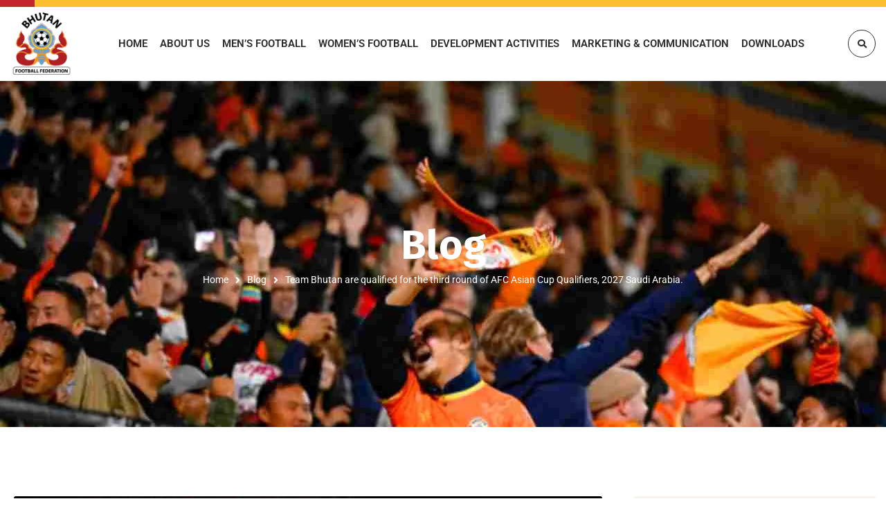

--- FILE ---
content_type: text/html; charset=UTF-8
request_url: https://bhutanfootball.org/team-bhutan-are-qualified-for-the-third-round-of-afc-asian-cup-qualifiers-2027-saudi-arabia/
body_size: 28540
content:
<!DOCTYPE html>
<html dir="ltr" lang="en-US" prefix="og: https://ogp.me/ns#">
<head>
	<meta name="viewport" content="width=device-width, initial-scale=1" />
	<meta http-equiv="Content-Type" content="text/html; charset=UTF-8" />
	<title>Team Bhutan are qualified for the third round of AFC Asian Cup Qualifiers, 2027 Saudi Arabia. - BHUTAN FOOTBALL FEDERATION</title>
	<style>img:is([sizes="auto" i], [sizes^="auto," i]) { contain-intrinsic-size: 3000px 1500px }</style>
	
		<!-- All in One SEO 4.8.1.1 - aioseo.com -->
	<meta name="description" content="Bhutan&#039;s national football team has secured their place in the third round of the AFC Asian Cup Qualifiers for the 2027 tournament in Saudi Arabia after finishing at the top spot to be knocked out of the preliminary round 2 against Hong Kong, China losing an aggregate of 4 - 2. The Dragon Boys were" />
	<meta name="robots" content="max-image-preview:large" />
	<meta name="author" content="Bhutan Football"/>
	<link rel="canonical" href="https://bhutanfootball.org/team-bhutan-are-qualified-for-the-third-round-of-afc-asian-cup-qualifiers-2027-saudi-arabia/" />
	<meta name="generator" content="All in One SEO (AIOSEO) 4.8.1.1" />
		<meta property="og:locale" content="en_US" />
		<meta property="og:site_name" content="BHUTAN FOOTBALL FEDERATION - OFFCIAL WEBSITE OF BHUTAN FOOTBALL" />
		<meta property="og:type" content="article" />
		<meta property="og:title" content="Team Bhutan are qualified for the third round of AFC Asian Cup Qualifiers, 2027 Saudi Arabia. - BHUTAN FOOTBALL FEDERATION" />
		<meta property="og:description" content="Bhutan&#039;s national football team has secured their place in the third round of the AFC Asian Cup Qualifiers for the 2027 tournament in Saudi Arabia after finishing at the top spot to be knocked out of the preliminary round 2 against Hong Kong, China losing an aggregate of 4 - 2. The Dragon Boys were" />
		<meta property="og:url" content="https://bhutanfootball.org/team-bhutan-are-qualified-for-the-third-round-of-afc-asian-cup-qualifiers-2027-saudi-arabia/" />
		<meta property="article:published_time" content="2023-10-19T11:20:47+00:00" />
		<meta property="article:modified_time" content="2023-10-19T11:30:38+00:00" />
		<meta name="twitter:card" content="summary" />
		<meta name="twitter:title" content="Team Bhutan are qualified for the third round of AFC Asian Cup Qualifiers, 2027 Saudi Arabia. - BHUTAN FOOTBALL FEDERATION" />
		<meta name="twitter:description" content="Bhutan&#039;s national football team has secured their place in the third round of the AFC Asian Cup Qualifiers for the 2027 tournament in Saudi Arabia after finishing at the top spot to be knocked out of the preliminary round 2 against Hong Kong, China losing an aggregate of 4 - 2. The Dragon Boys were" />
		<script type="application/ld+json" class="aioseo-schema">
			{"@context":"https:\/\/schema.org","@graph":[{"@type":"BlogPosting","@id":"https:\/\/bhutanfootball.org\/team-bhutan-are-qualified-for-the-third-round-of-afc-asian-cup-qualifiers-2027-saudi-arabia\/#blogposting","name":"Team Bhutan are qualified for the third round of AFC Asian Cup Qualifiers, 2027 Saudi Arabia. - BHUTAN FOOTBALL FEDERATION","headline":"Team Bhutan are qualified for the third round of AFC Asian Cup Qualifiers, 2027 Saudi Arabia.","author":{"@id":"https:\/\/bhutanfootball.org\/author\/idruksolution\/#author"},"publisher":{"@id":"https:\/\/bhutanfootball.org\/#organization"},"image":{"@type":"ImageObject","url":"https:\/\/bhutanfootball.org\/wp-content\/uploads\/2023\/10\/jpeg-optimizer_393267496_710829771077574_4740622363298426188_n.jpg","width":1286,"height":856,"caption":"Bhutan National Team"},"datePublished":"2023-10-19T11:20:47+00:00","dateModified":"2023-10-19T11:30:38+00:00","inLanguage":"en-US","mainEntityOfPage":{"@id":"https:\/\/bhutanfootball.org\/team-bhutan-are-qualified-for-the-third-round-of-afc-asian-cup-qualifiers-2027-saudi-arabia\/#webpage"},"isPartOf":{"@id":"https:\/\/bhutanfootball.org\/team-bhutan-are-qualified-for-the-third-round-of-afc-asian-cup-qualifiers-2027-saudi-arabia\/#webpage"},"articleSection":"International News, News"},{"@type":"BreadcrumbList","@id":"https:\/\/bhutanfootball.org\/team-bhutan-are-qualified-for-the-third-round-of-afc-asian-cup-qualifiers-2027-saudi-arabia\/#breadcrumblist","itemListElement":[{"@type":"ListItem","@id":"https:\/\/bhutanfootball.org\/#listItem","position":1,"name":"Home","item":"https:\/\/bhutanfootball.org\/","nextItem":{"@type":"ListItem","@id":"https:\/\/bhutanfootball.org\/team-bhutan-are-qualified-for-the-third-round-of-afc-asian-cup-qualifiers-2027-saudi-arabia\/#listItem","name":"Team Bhutan are qualified for the third round of AFC Asian Cup Qualifiers, 2027 Saudi Arabia."}},{"@type":"ListItem","@id":"https:\/\/bhutanfootball.org\/team-bhutan-are-qualified-for-the-third-round-of-afc-asian-cup-qualifiers-2027-saudi-arabia\/#listItem","position":2,"name":"Team Bhutan are qualified for the third round of AFC Asian Cup Qualifiers, 2027 Saudi Arabia.","previousItem":{"@type":"ListItem","@id":"https:\/\/bhutanfootball.org\/#listItem","name":"Home"}}]},{"@type":"Organization","@id":"https:\/\/bhutanfootball.org\/#organization","name":"bhutanfootball","description":"OFFCIAL WEBSITE OF BHUTAN FOOTBALL","url":"https:\/\/bhutanfootball.org\/"},{"@type":"Person","@id":"https:\/\/bhutanfootball.org\/author\/idruksolution\/#author","url":"https:\/\/bhutanfootball.org\/author\/idruksolution\/","name":"Bhutan Football","image":{"@type":"ImageObject","@id":"https:\/\/bhutanfootball.org\/team-bhutan-are-qualified-for-the-third-round-of-afc-asian-cup-qualifiers-2027-saudi-arabia\/#authorImage","url":"https:\/\/secure.gravatar.com\/avatar\/8325045b5d1c64af0d98e24b7c5f528c215a84373d78e2af92589f8f047c68f7?s=96&d=mm&r=g","width":96,"height":96,"caption":"Bhutan Football"}},{"@type":"WebPage","@id":"https:\/\/bhutanfootball.org\/team-bhutan-are-qualified-for-the-third-round-of-afc-asian-cup-qualifiers-2027-saudi-arabia\/#webpage","url":"https:\/\/bhutanfootball.org\/team-bhutan-are-qualified-for-the-third-round-of-afc-asian-cup-qualifiers-2027-saudi-arabia\/","name":"Team Bhutan are qualified for the third round of AFC Asian Cup Qualifiers, 2027 Saudi Arabia. - BHUTAN FOOTBALL FEDERATION","description":"Bhutan's national football team has secured their place in the third round of the AFC Asian Cup Qualifiers for the 2027 tournament in Saudi Arabia after finishing at the top spot to be knocked out of the preliminary round 2 against Hong Kong, China losing an aggregate of 4 - 2. The Dragon Boys were","inLanguage":"en-US","isPartOf":{"@id":"https:\/\/bhutanfootball.org\/#website"},"breadcrumb":{"@id":"https:\/\/bhutanfootball.org\/team-bhutan-are-qualified-for-the-third-round-of-afc-asian-cup-qualifiers-2027-saudi-arabia\/#breadcrumblist"},"author":{"@id":"https:\/\/bhutanfootball.org\/author\/idruksolution\/#author"},"creator":{"@id":"https:\/\/bhutanfootball.org\/author\/idruksolution\/#author"},"image":{"@type":"ImageObject","url":"https:\/\/bhutanfootball.org\/wp-content\/uploads\/2023\/10\/jpeg-optimizer_393267496_710829771077574_4740622363298426188_n.jpg","@id":"https:\/\/bhutanfootball.org\/team-bhutan-are-qualified-for-the-third-round-of-afc-asian-cup-qualifiers-2027-saudi-arabia\/#mainImage","width":1286,"height":856,"caption":"Bhutan National Team"},"primaryImageOfPage":{"@id":"https:\/\/bhutanfootball.org\/team-bhutan-are-qualified-for-the-third-round-of-afc-asian-cup-qualifiers-2027-saudi-arabia\/#mainImage"},"datePublished":"2023-10-19T11:20:47+00:00","dateModified":"2023-10-19T11:30:38+00:00"},{"@type":"WebSite","@id":"https:\/\/bhutanfootball.org\/#website","url":"https:\/\/bhutanfootball.org\/","name":"BHUTAN FOOTBALL FEDERATION","description":"OFFCIAL WEBSITE OF BHUTAN FOOTBALL","inLanguage":"en-US","publisher":{"@id":"https:\/\/bhutanfootball.org\/#organization"}}]}
		</script>
		<!-- All in One SEO -->

<link rel='dns-prefetch' href='//fonts.googleapis.com' />
<link rel="alternate" type="application/rss+xml" title="BHUTAN FOOTBALL FEDERATION &raquo; Feed" href="https://bhutanfootball.org/feed/" />
<link rel="alternate" type="application/rss+xml" title="BHUTAN FOOTBALL FEDERATION &raquo; Comments Feed" href="https://bhutanfootball.org/comments/feed/" />
<link rel="alternate" type="text/calendar" title="BHUTAN FOOTBALL FEDERATION &raquo; iCal Feed" href="https://bhutanfootball.org/events/?ical=1" />
<link rel="alternate" type="application/rss+xml" title="BHUTAN FOOTBALL FEDERATION &raquo; Team Bhutan are qualified for the third round of AFC Asian Cup Qualifiers, 2027 Saudi Arabia. Comments Feed" href="https://bhutanfootball.org/team-bhutan-are-qualified-for-the-third-round-of-afc-asian-cup-qualifiers-2027-saudi-arabia/feed/" />
		<!-- This site uses the Google Analytics by MonsterInsights plugin v9.4.1 - Using Analytics tracking - https://www.monsterinsights.com/ -->
		<!-- Note: MonsterInsights is not currently configured on this site. The site owner needs to authenticate with Google Analytics in the MonsterInsights settings panel. -->
					<!-- No tracking code set -->
				<!-- / Google Analytics by MonsterInsights -->
		<script type="text/javascript">
/* <![CDATA[ */
window._wpemojiSettings = {"baseUrl":"https:\/\/s.w.org\/images\/core\/emoji\/16.0.1\/72x72\/","ext":".png","svgUrl":"https:\/\/s.w.org\/images\/core\/emoji\/16.0.1\/svg\/","svgExt":".svg","source":{"concatemoji":"https:\/\/bhutanfootball.org\/wp-includes\/js\/wp-emoji-release.min.js?ver=6.8.3"}};
/*! This file is auto-generated */
!function(s,n){var o,i,e;function c(e){try{var t={supportTests:e,timestamp:(new Date).valueOf()};sessionStorage.setItem(o,JSON.stringify(t))}catch(e){}}function p(e,t,n){e.clearRect(0,0,e.canvas.width,e.canvas.height),e.fillText(t,0,0);var t=new Uint32Array(e.getImageData(0,0,e.canvas.width,e.canvas.height).data),a=(e.clearRect(0,0,e.canvas.width,e.canvas.height),e.fillText(n,0,0),new Uint32Array(e.getImageData(0,0,e.canvas.width,e.canvas.height).data));return t.every(function(e,t){return e===a[t]})}function u(e,t){e.clearRect(0,0,e.canvas.width,e.canvas.height),e.fillText(t,0,0);for(var n=e.getImageData(16,16,1,1),a=0;a<n.data.length;a++)if(0!==n.data[a])return!1;return!0}function f(e,t,n,a){switch(t){case"flag":return n(e,"\ud83c\udff3\ufe0f\u200d\u26a7\ufe0f","\ud83c\udff3\ufe0f\u200b\u26a7\ufe0f")?!1:!n(e,"\ud83c\udde8\ud83c\uddf6","\ud83c\udde8\u200b\ud83c\uddf6")&&!n(e,"\ud83c\udff4\udb40\udc67\udb40\udc62\udb40\udc65\udb40\udc6e\udb40\udc67\udb40\udc7f","\ud83c\udff4\u200b\udb40\udc67\u200b\udb40\udc62\u200b\udb40\udc65\u200b\udb40\udc6e\u200b\udb40\udc67\u200b\udb40\udc7f");case"emoji":return!a(e,"\ud83e\udedf")}return!1}function g(e,t,n,a){var r="undefined"!=typeof WorkerGlobalScope&&self instanceof WorkerGlobalScope?new OffscreenCanvas(300,150):s.createElement("canvas"),o=r.getContext("2d",{willReadFrequently:!0}),i=(o.textBaseline="top",o.font="600 32px Arial",{});return e.forEach(function(e){i[e]=t(o,e,n,a)}),i}function t(e){var t=s.createElement("script");t.src=e,t.defer=!0,s.head.appendChild(t)}"undefined"!=typeof Promise&&(o="wpEmojiSettingsSupports",i=["flag","emoji"],n.supports={everything:!0,everythingExceptFlag:!0},e=new Promise(function(e){s.addEventListener("DOMContentLoaded",e,{once:!0})}),new Promise(function(t){var n=function(){try{var e=JSON.parse(sessionStorage.getItem(o));if("object"==typeof e&&"number"==typeof e.timestamp&&(new Date).valueOf()<e.timestamp+604800&&"object"==typeof e.supportTests)return e.supportTests}catch(e){}return null}();if(!n){if("undefined"!=typeof Worker&&"undefined"!=typeof OffscreenCanvas&&"undefined"!=typeof URL&&URL.createObjectURL&&"undefined"!=typeof Blob)try{var e="postMessage("+g.toString()+"("+[JSON.stringify(i),f.toString(),p.toString(),u.toString()].join(",")+"));",a=new Blob([e],{type:"text/javascript"}),r=new Worker(URL.createObjectURL(a),{name:"wpTestEmojiSupports"});return void(r.onmessage=function(e){c(n=e.data),r.terminate(),t(n)})}catch(e){}c(n=g(i,f,p,u))}t(n)}).then(function(e){for(var t in e)n.supports[t]=e[t],n.supports.everything=n.supports.everything&&n.supports[t],"flag"!==t&&(n.supports.everythingExceptFlag=n.supports.everythingExceptFlag&&n.supports[t]);n.supports.everythingExceptFlag=n.supports.everythingExceptFlag&&!n.supports.flag,n.DOMReady=!1,n.readyCallback=function(){n.DOMReady=!0}}).then(function(){return e}).then(function(){var e;n.supports.everything||(n.readyCallback(),(e=n.source||{}).concatemoji?t(e.concatemoji):e.wpemoji&&e.twemoji&&(t(e.twemoji),t(e.wpemoji)))}))}((window,document),window._wpemojiSettings);
/* ]]> */
</script>
<style id='wp-emoji-styles-inline-css' type='text/css'>

	img.wp-smiley, img.emoji {
		display: inline !important;
		border: none !important;
		box-shadow: none !important;
		height: 1em !important;
		width: 1em !important;
		margin: 0 0.07em !important;
		vertical-align: -0.1em !important;
		background: none !important;
		padding: 0 !important;
	}
</style>
<style id='classic-theme-styles-inline-css' type='text/css'>
/*! This file is auto-generated */
.wp-block-button__link{color:#fff;background-color:#32373c;border-radius:9999px;box-shadow:none;text-decoration:none;padding:calc(.667em + 2px) calc(1.333em + 2px);font-size:1.125em}.wp-block-file__button{background:#32373c;color:#fff;text-decoration:none}
</style>
<style id='global-styles-inline-css' type='text/css'>
:root{--wp--preset--aspect-ratio--square: 1;--wp--preset--aspect-ratio--4-3: 4/3;--wp--preset--aspect-ratio--3-4: 3/4;--wp--preset--aspect-ratio--3-2: 3/2;--wp--preset--aspect-ratio--2-3: 2/3;--wp--preset--aspect-ratio--16-9: 16/9;--wp--preset--aspect-ratio--9-16: 9/16;--wp--preset--color--black: #000000;--wp--preset--color--cyan-bluish-gray: #abb8c3;--wp--preset--color--white: #ffffff;--wp--preset--color--pale-pink: #f78da7;--wp--preset--color--vivid-red: #cf2e2e;--wp--preset--color--luminous-vivid-orange: #ff6900;--wp--preset--color--luminous-vivid-amber: #fcb900;--wp--preset--color--light-green-cyan: #7bdcb5;--wp--preset--color--vivid-green-cyan: #00d084;--wp--preset--color--pale-cyan-blue: #8ed1fc;--wp--preset--color--vivid-cyan-blue: #0693e3;--wp--preset--color--vivid-purple: #9b51e0;--wp--preset--gradient--vivid-cyan-blue-to-vivid-purple: linear-gradient(135deg,rgba(6,147,227,1) 0%,rgb(155,81,224) 100%);--wp--preset--gradient--light-green-cyan-to-vivid-green-cyan: linear-gradient(135deg,rgb(122,220,180) 0%,rgb(0,208,130) 100%);--wp--preset--gradient--luminous-vivid-amber-to-luminous-vivid-orange: linear-gradient(135deg,rgba(252,185,0,1) 0%,rgba(255,105,0,1) 100%);--wp--preset--gradient--luminous-vivid-orange-to-vivid-red: linear-gradient(135deg,rgba(255,105,0,1) 0%,rgb(207,46,46) 100%);--wp--preset--gradient--very-light-gray-to-cyan-bluish-gray: linear-gradient(135deg,rgb(238,238,238) 0%,rgb(169,184,195) 100%);--wp--preset--gradient--cool-to-warm-spectrum: linear-gradient(135deg,rgb(74,234,220) 0%,rgb(151,120,209) 20%,rgb(207,42,186) 40%,rgb(238,44,130) 60%,rgb(251,105,98) 80%,rgb(254,248,76) 100%);--wp--preset--gradient--blush-light-purple: linear-gradient(135deg,rgb(255,206,236) 0%,rgb(152,150,240) 100%);--wp--preset--gradient--blush-bordeaux: linear-gradient(135deg,rgb(254,205,165) 0%,rgb(254,45,45) 50%,rgb(107,0,62) 100%);--wp--preset--gradient--luminous-dusk: linear-gradient(135deg,rgb(255,203,112) 0%,rgb(199,81,192) 50%,rgb(65,88,208) 100%);--wp--preset--gradient--pale-ocean: linear-gradient(135deg,rgb(255,245,203) 0%,rgb(182,227,212) 50%,rgb(51,167,181) 100%);--wp--preset--gradient--electric-grass: linear-gradient(135deg,rgb(202,248,128) 0%,rgb(113,206,126) 100%);--wp--preset--gradient--midnight: linear-gradient(135deg,rgb(2,3,129) 0%,rgb(40,116,252) 100%);--wp--preset--font-size--small: 13px;--wp--preset--font-size--medium: 20px;--wp--preset--font-size--large: 36px;--wp--preset--font-size--x-large: 42px;--wp--preset--spacing--20: 0.44rem;--wp--preset--spacing--30: 0.67rem;--wp--preset--spacing--40: 1rem;--wp--preset--spacing--50: 1.5rem;--wp--preset--spacing--60: 2.25rem;--wp--preset--spacing--70: 3.38rem;--wp--preset--spacing--80: 5.06rem;--wp--preset--shadow--natural: 6px 6px 9px rgba(0, 0, 0, 0.2);--wp--preset--shadow--deep: 12px 12px 50px rgba(0, 0, 0, 0.4);--wp--preset--shadow--sharp: 6px 6px 0px rgba(0, 0, 0, 0.2);--wp--preset--shadow--outlined: 6px 6px 0px -3px rgba(255, 255, 255, 1), 6px 6px rgba(0, 0, 0, 1);--wp--preset--shadow--crisp: 6px 6px 0px rgba(0, 0, 0, 1);}:where(.is-layout-flex){gap: 0.5em;}:where(.is-layout-grid){gap: 0.5em;}body .is-layout-flex{display: flex;}.is-layout-flex{flex-wrap: wrap;align-items: center;}.is-layout-flex > :is(*, div){margin: 0;}body .is-layout-grid{display: grid;}.is-layout-grid > :is(*, div){margin: 0;}:where(.wp-block-columns.is-layout-flex){gap: 2em;}:where(.wp-block-columns.is-layout-grid){gap: 2em;}:where(.wp-block-post-template.is-layout-flex){gap: 1.25em;}:where(.wp-block-post-template.is-layout-grid){gap: 1.25em;}.has-black-color{color: var(--wp--preset--color--black) !important;}.has-cyan-bluish-gray-color{color: var(--wp--preset--color--cyan-bluish-gray) !important;}.has-white-color{color: var(--wp--preset--color--white) !important;}.has-pale-pink-color{color: var(--wp--preset--color--pale-pink) !important;}.has-vivid-red-color{color: var(--wp--preset--color--vivid-red) !important;}.has-luminous-vivid-orange-color{color: var(--wp--preset--color--luminous-vivid-orange) !important;}.has-luminous-vivid-amber-color{color: var(--wp--preset--color--luminous-vivid-amber) !important;}.has-light-green-cyan-color{color: var(--wp--preset--color--light-green-cyan) !important;}.has-vivid-green-cyan-color{color: var(--wp--preset--color--vivid-green-cyan) !important;}.has-pale-cyan-blue-color{color: var(--wp--preset--color--pale-cyan-blue) !important;}.has-vivid-cyan-blue-color{color: var(--wp--preset--color--vivid-cyan-blue) !important;}.has-vivid-purple-color{color: var(--wp--preset--color--vivid-purple) !important;}.has-black-background-color{background-color: var(--wp--preset--color--black) !important;}.has-cyan-bluish-gray-background-color{background-color: var(--wp--preset--color--cyan-bluish-gray) !important;}.has-white-background-color{background-color: var(--wp--preset--color--white) !important;}.has-pale-pink-background-color{background-color: var(--wp--preset--color--pale-pink) !important;}.has-vivid-red-background-color{background-color: var(--wp--preset--color--vivid-red) !important;}.has-luminous-vivid-orange-background-color{background-color: var(--wp--preset--color--luminous-vivid-orange) !important;}.has-luminous-vivid-amber-background-color{background-color: var(--wp--preset--color--luminous-vivid-amber) !important;}.has-light-green-cyan-background-color{background-color: var(--wp--preset--color--light-green-cyan) !important;}.has-vivid-green-cyan-background-color{background-color: var(--wp--preset--color--vivid-green-cyan) !important;}.has-pale-cyan-blue-background-color{background-color: var(--wp--preset--color--pale-cyan-blue) !important;}.has-vivid-cyan-blue-background-color{background-color: var(--wp--preset--color--vivid-cyan-blue) !important;}.has-vivid-purple-background-color{background-color: var(--wp--preset--color--vivid-purple) !important;}.has-black-border-color{border-color: var(--wp--preset--color--black) !important;}.has-cyan-bluish-gray-border-color{border-color: var(--wp--preset--color--cyan-bluish-gray) !important;}.has-white-border-color{border-color: var(--wp--preset--color--white) !important;}.has-pale-pink-border-color{border-color: var(--wp--preset--color--pale-pink) !important;}.has-vivid-red-border-color{border-color: var(--wp--preset--color--vivid-red) !important;}.has-luminous-vivid-orange-border-color{border-color: var(--wp--preset--color--luminous-vivid-orange) !important;}.has-luminous-vivid-amber-border-color{border-color: var(--wp--preset--color--luminous-vivid-amber) !important;}.has-light-green-cyan-border-color{border-color: var(--wp--preset--color--light-green-cyan) !important;}.has-vivid-green-cyan-border-color{border-color: var(--wp--preset--color--vivid-green-cyan) !important;}.has-pale-cyan-blue-border-color{border-color: var(--wp--preset--color--pale-cyan-blue) !important;}.has-vivid-cyan-blue-border-color{border-color: var(--wp--preset--color--vivid-cyan-blue) !important;}.has-vivid-purple-border-color{border-color: var(--wp--preset--color--vivid-purple) !important;}.has-vivid-cyan-blue-to-vivid-purple-gradient-background{background: var(--wp--preset--gradient--vivid-cyan-blue-to-vivid-purple) !important;}.has-light-green-cyan-to-vivid-green-cyan-gradient-background{background: var(--wp--preset--gradient--light-green-cyan-to-vivid-green-cyan) !important;}.has-luminous-vivid-amber-to-luminous-vivid-orange-gradient-background{background: var(--wp--preset--gradient--luminous-vivid-amber-to-luminous-vivid-orange) !important;}.has-luminous-vivid-orange-to-vivid-red-gradient-background{background: var(--wp--preset--gradient--luminous-vivid-orange-to-vivid-red) !important;}.has-very-light-gray-to-cyan-bluish-gray-gradient-background{background: var(--wp--preset--gradient--very-light-gray-to-cyan-bluish-gray) !important;}.has-cool-to-warm-spectrum-gradient-background{background: var(--wp--preset--gradient--cool-to-warm-spectrum) !important;}.has-blush-light-purple-gradient-background{background: var(--wp--preset--gradient--blush-light-purple) !important;}.has-blush-bordeaux-gradient-background{background: var(--wp--preset--gradient--blush-bordeaux) !important;}.has-luminous-dusk-gradient-background{background: var(--wp--preset--gradient--luminous-dusk) !important;}.has-pale-ocean-gradient-background{background: var(--wp--preset--gradient--pale-ocean) !important;}.has-electric-grass-gradient-background{background: var(--wp--preset--gradient--electric-grass) !important;}.has-midnight-gradient-background{background: var(--wp--preset--gradient--midnight) !important;}.has-small-font-size{font-size: var(--wp--preset--font-size--small) !important;}.has-medium-font-size{font-size: var(--wp--preset--font-size--medium) !important;}.has-large-font-size{font-size: var(--wp--preset--font-size--large) !important;}.has-x-large-font-size{font-size: var(--wp--preset--font-size--x-large) !important;}
:where(.wp-block-post-template.is-layout-flex){gap: 1.25em;}:where(.wp-block-post-template.is-layout-grid){gap: 1.25em;}
:where(.wp-block-columns.is-layout-flex){gap: 2em;}:where(.wp-block-columns.is-layout-grid){gap: 2em;}
:root :where(.wp-block-pullquote){font-size: 1.5em;line-height: 1.6;}
</style>
<link rel='stylesheet' id='rt-fontawsome-css' href='https://bhutanfootball.org/wp-content/plugins/the-post-grid/assets/vendor/font-awesome/css/font-awesome.min.css?ver=7.7.19' type='text/css' media='all' />
<link rel='stylesheet' id='rt-tpg-css' href='https://bhutanfootball.org/wp-content/plugins/the-post-grid/assets/css/thepostgrid.min.css?ver=7.7.19' type='text/css' media='all' />
<link rel='stylesheet' id='yop-public-css' href='https://bhutanfootball.org/wp-content/plugins/yop-poll/public/assets/css/yop-poll-public-6.5.37.css?ver=6.8.3' type='text/css' media='all' />
<link rel='stylesheet' id='tribe-events-v2-single-skeleton-css' href='https://bhutanfootball.org/wp-content/plugins/the-events-calendar/src/resources/css/tribe-events-single-skeleton.min.css?ver=6.11.2.1' type='text/css' media='all' />
<link rel='stylesheet' id='tribe-events-v2-single-skeleton-full-css' href='https://bhutanfootball.org/wp-content/plugins/the-events-calendar/src/resources/css/tribe-events-single-full.min.css?ver=6.11.2.1' type='text/css' media='all' />
<link rel='stylesheet' id='tec-events-elementor-widgets-base-styles-css' href='https://bhutanfootball.org/wp-content/plugins/the-events-calendar/src/resources/css/integrations/plugins/elementor/widgets/widget-base.min.css?ver=6.11.2.1' type='text/css' media='all' />
<link rel='stylesheet' id='font-awesome-free-css' href='https://bhutanfootball.org/wp-content/themes/bizix/webfonts/font-awesome.min.css?ver=2.0.4' type='text/css' media='all' />
<link rel='stylesheet' id='swm-theme-style-minify-css' href='https://bhutanfootball.org/wp-content/themes/bizix/css/global-header-layout-min.css?ver=2.0.4' type='text/css' media='all' />
<link rel='stylesheet' id='swm-google-fonts-css' href='//fonts.googleapis.com/css?family=Roboto%3A400%2C400italic%2C500%2C500italic%2C600%2C600italic%2C700%2C700italic%7CRoboto%3A600%7CFira+Sans%3A700%7CFira+Sans%3A700%7CFira+Sans%3A700&#038;display=swap&#038;subset=latin%2Clatin-ext&#038;ver=2.0.4' type='text/css' media='all' />
<link rel='stylesheet' id='dflip-style-css' href='https://bhutanfootball.org/wp-content/plugins/3d-flipbook-dflip-lite/assets/css/dflip.min.css?ver=2.3.65' type='text/css' media='all' />
<link rel='stylesheet' id='elementor-icons-css' href='https://bhutanfootball.org/wp-content/plugins/elementor/assets/lib/eicons/css/elementor-icons.min.css?ver=5.36.0' type='text/css' media='all' />
<link rel='stylesheet' id='elementor-frontend-css' href='https://bhutanfootball.org/wp-content/plugins/elementor/assets/css/frontend.min.css?ver=3.28.4' type='text/css' media='all' />
<link rel='stylesheet' id='elementor-post-7-css' href='https://bhutanfootball.org/wp-content/uploads/elementor/css/post-7.css?ver=1663741436' type='text/css' media='all' />
<link rel='stylesheet' id='eael-general-css' href='https://bhutanfootball.org/wp-content/plugins/essential-addons-for-elementor-lite/assets/front-end/css/view/general.min.css?ver=6.1.11' type='text/css' media='all' />
<link rel='stylesheet' id='wpr-text-animations-css-css' href='https://bhutanfootball.org/wp-content/plugins/royal-elementor-addons/assets/css/lib/animations/text-animations.min.css?ver=1.7.1018' type='text/css' media='all' />
<link rel='stylesheet' id='wpr-addons-css-css' href='https://bhutanfootball.org/wp-content/plugins/royal-elementor-addons/assets/css/frontend.min.css?ver=1.7.1018' type='text/css' media='all' />
<link rel='stylesheet' id='font-awesome-5-all-css' href='https://bhutanfootball.org/wp-content/plugins/elementor/assets/lib/font-awesome/css/all.min.css?ver=6.1.11' type='text/css' media='all' />
<link rel='stylesheet' id='elementor-gf-local-roboto-css' href='https://bhutanfootball.org/wp-content/uploads/elementor/google-fonts/css/roboto.css?ver=1746193015' type='text/css' media='all' />
<link rel='stylesheet' id='elementor-gf-local-robotoslab-css' href='https://bhutanfootball.org/wp-content/uploads/elementor/google-fonts/css/robotoslab.css?ver=1746193017' type='text/css' media='all' />
<script type="text/javascript" data-cfasync="false" src="https://bhutanfootball.org/wp-includes/js/jquery/jquery.min.js?ver=3.7.1" id="jquery-core-js"></script>
<script type="text/javascript" data-cfasync="false" src="https://bhutanfootball.org/wp-includes/js/jquery/jquery-migrate.min.js?ver=3.4.1" id="jquery-migrate-js"></script>
<script type="text/javascript" id="yop-public-js-extra">
/* <![CDATA[ */
var objectL10n = {"yopPollParams":{"urlParams":{"ajax":"https:\/\/bhutanfootball.org\/wp-admin\/admin-ajax.php","wpLogin":"https:\/\/bhutanfootball.org\/wp-login.php?redirect_to=https%3A%2F%2Fbhutanfootball.org%2Fwp-admin%2Fadmin-ajax.php%3Faction%3Dyop_poll_record_wordpress_vote"},"apiParams":{"reCaptcha":{"siteKey":""},"reCaptchaV2Invisible":{"siteKey":""},"reCaptchaV3":{"siteKey":""},"hCaptcha":{"siteKey":""},"cloudflareTurnstile":{"siteKey":""}},"captchaParams":{"imgPath":"https:\/\/bhutanfootball.org\/wp-content\/plugins\/yop-poll\/public\/assets\/img\/","url":"https:\/\/bhutanfootball.org\/wp-content\/plugins\/yop-poll\/app.php","accessibilityAlt":"Sound icon","accessibilityTitle":"Accessibility option: listen to a question and answer it!","accessibilityDescription":"Type below the <strong>answer<\/strong> to what you hear. Numbers or words:","explanation":"Click or touch the <strong>ANSWER<\/strong>","refreshAlt":"Refresh\/reload icon","refreshTitle":"Refresh\/reload: get new images and accessibility option!"},"voteParams":{"invalidPoll":"Invalid Poll","noAnswersSelected":"No answer selected","minAnswersRequired":"At least {min_answers_allowed} answer(s) required","maxAnswersRequired":"A max of {max_answers_allowed} answer(s) accepted","noAnswerForOther":"No other answer entered","noValueForCustomField":"{custom_field_name} is required","tooManyCharsForCustomField":"Text for {custom_field_name} is too long","consentNotChecked":"You must agree to our terms and conditions","noCaptchaSelected":"Captcha is required","thankYou":"Thank you for your vote"},"resultsParams":{"singleVote":"vote","multipleVotes":"votes","singleAnswer":"answer","multipleAnswers":"answers"}}};
/* ]]> */
</script>
<script type="text/javascript" src="https://bhutanfootball.org/wp-content/plugins/yop-poll/public/assets/js/yop-poll-public-6.5.37.min.js?ver=6.8.3" id="yop-public-js"></script>
<script type="text/javascript" src="https://bhutanfootball.org/wp-content/themes/bizix/js/jquery.magnific-popup.min.js?ver=6.8.3" id="magnific-popup-js"></script>
<link rel="https://api.w.org/" href="https://bhutanfootball.org/wp-json/" /><link rel="alternate" title="JSON" type="application/json" href="https://bhutanfootball.org/wp-json/wp/v2/posts/4526" /><link rel="EditURI" type="application/rsd+xml" title="RSD" href="https://bhutanfootball.org/xmlrpc.php?rsd" />
<meta name="generator" content="WordPress 6.8.3" />
<link rel='shortlink' href='https://bhutanfootball.org/?p=4526' />
<link rel="alternate" title="oEmbed (JSON)" type="application/json+oembed" href="https://bhutanfootball.org/wp-json/oembed/1.0/embed?url=https%3A%2F%2Fbhutanfootball.org%2Fteam-bhutan-are-qualified-for-the-third-round-of-afc-asian-cup-qualifiers-2027-saudi-arabia%2F" />
<link rel="alternate" title="oEmbed (XML)" type="text/xml+oembed" href="https://bhutanfootball.org/wp-json/oembed/1.0/embed?url=https%3A%2F%2Fbhutanfootball.org%2Fteam-bhutan-are-qualified-for-the-third-round-of-afc-asian-cup-qualifiers-2027-saudi-arabia%2F&#038;format=xml" />
        <style>
            :root {
                --tpg-primary-color: #0d6efd;
                --tpg-secondary-color: #0654c4;
                --tpg-primary-light: #c4d0ff
            }

                    </style>
		<meta name="tec-api-version" content="v1"><meta name="tec-api-origin" content="https://bhutanfootball.org"><link rel="alternate" href="https://bhutanfootball.org/wp-json/tribe/events/v1/" /><meta name="generator" content="Elementor 3.28.4; features: additional_custom_breakpoints, e_local_google_fonts; settings: css_print_method-external, google_font-enabled, font_display-auto">
			<style>
				.e-con.e-parent:nth-of-type(n+4):not(.e-lazyloaded):not(.e-no-lazyload),
				.e-con.e-parent:nth-of-type(n+4):not(.e-lazyloaded):not(.e-no-lazyload) * {
					background-image: none !important;
				}
				@media screen and (max-height: 1024px) {
					.e-con.e-parent:nth-of-type(n+3):not(.e-lazyloaded):not(.e-no-lazyload),
					.e-con.e-parent:nth-of-type(n+3):not(.e-lazyloaded):not(.e-no-lazyload) * {
						background-image: none !important;
					}
				}
				@media screen and (max-height: 640px) {
					.e-con.e-parent:nth-of-type(n+2):not(.e-lazyloaded):not(.e-no-lazyload),
					.e-con.e-parent:nth-of-type(n+2):not(.e-lazyloaded):not(.e-no-lazyload) * {
						background-image: none !important;
					}
				}
			</style>
			<link rel="icon" href="https://bhutanfootball.org/wp-content/uploads/2022/07/Bhutan_FA-90x90.png" sizes="32x32" />
<link rel="icon" href="https://bhutanfootball.org/wp-content/uploads/2022/07/Bhutan_FA.png" sizes="192x192" />
<link rel="apple-touch-icon" href="https://bhutanfootball.org/wp-content/uploads/2022/07/Bhutan_FA.png" />
<meta name="msapplication-TileImage" content="https://bhutanfootball.org/wp-content/uploads/2022/07/Bhutan_FA.png" />
<script type="text/javascript">function setREVStartSize(e){
			//window.requestAnimationFrame(function() {				 
				window.RSIW = window.RSIW===undefined ? window.innerWidth : window.RSIW;	
				window.RSIH = window.RSIH===undefined ? window.innerHeight : window.RSIH;	
				try {								
					var pw = document.getElementById(e.c).parentNode.offsetWidth,
						newh;
					pw = pw===0 || isNaN(pw) ? window.RSIW : pw;
					e.tabw = e.tabw===undefined ? 0 : parseInt(e.tabw);
					e.thumbw = e.thumbw===undefined ? 0 : parseInt(e.thumbw);
					e.tabh = e.tabh===undefined ? 0 : parseInt(e.tabh);
					e.thumbh = e.thumbh===undefined ? 0 : parseInt(e.thumbh);
					e.tabhide = e.tabhide===undefined ? 0 : parseInt(e.tabhide);
					e.thumbhide = e.thumbhide===undefined ? 0 : parseInt(e.thumbhide);
					e.mh = e.mh===undefined || e.mh=="" || e.mh==="auto" ? 0 : parseInt(e.mh,0);		
					if(e.layout==="fullscreen" || e.l==="fullscreen") 						
						newh = Math.max(e.mh,window.RSIH);					
					else{					
						e.gw = Array.isArray(e.gw) ? e.gw : [e.gw];
						for (var i in e.rl) if (e.gw[i]===undefined || e.gw[i]===0) e.gw[i] = e.gw[i-1];					
						e.gh = e.el===undefined || e.el==="" || (Array.isArray(e.el) && e.el.length==0)? e.gh : e.el;
						e.gh = Array.isArray(e.gh) ? e.gh : [e.gh];
						for (var i in e.rl) if (e.gh[i]===undefined || e.gh[i]===0) e.gh[i] = e.gh[i-1];
											
						var nl = new Array(e.rl.length),
							ix = 0,						
							sl;					
						e.tabw = e.tabhide>=pw ? 0 : e.tabw;
						e.thumbw = e.thumbhide>=pw ? 0 : e.thumbw;
						e.tabh = e.tabhide>=pw ? 0 : e.tabh;
						e.thumbh = e.thumbhide>=pw ? 0 : e.thumbh;					
						for (var i in e.rl) nl[i] = e.rl[i]<window.RSIW ? 0 : e.rl[i];
						sl = nl[0];									
						for (var i in nl) if (sl>nl[i] && nl[i]>0) { sl = nl[i]; ix=i;}															
						var m = pw>(e.gw[ix]+e.tabw+e.thumbw) ? 1 : (pw-(e.tabw+e.thumbw)) / (e.gw[ix]);					
						newh =  (e.gh[ix] * m) + (e.tabh + e.thumbh);
					}
					var el = document.getElementById(e.c);
					if (el!==null && el) el.style.height = newh+"px";					
					el = document.getElementById(e.c+"_wrapper");
					if (el!==null && el) {
						el.style.height = newh+"px";
						el.style.display = "block";
					}
				} catch(e){
					console.log("Failure at Presize of Slider:" + e)
				}					   
			//});
		  };</script>
<style id="wpr_lightbox_styles">
				.lg-backdrop {
					background-color: rgba(0,0,0,0.6) !important;
				}
				.lg-toolbar,
				.lg-dropdown {
					background-color: rgba(0,0,0,0.8) !important;
				}
				.lg-dropdown:after {
					border-bottom-color: rgba(0,0,0,0.8) !important;
				}
				.lg-sub-html {
					background-color: rgba(0,0,0,0.8) !important;
				}
				.lg-thumb-outer,
				.lg-progress-bar {
					background-color: #444444 !important;
				}
				.lg-progress {
					background-color: #a90707 !important;
				}
				.lg-icon {
					color: #efefef !important;
					font-size: 20px !important;
				}
				.lg-icon.lg-toogle-thumb {
					font-size: 24px !important;
				}
				.lg-icon:hover,
				.lg-dropdown-text:hover {
					color: #ffffff !important;
				}
				.lg-sub-html,
				.lg-dropdown-text {
					color: #efefef !important;
					font-size: 14px !important;
				}
				#lg-counter {
					color: #efefef !important;
					font-size: 14px !important;
				}
				.lg-prev,
				.lg-next {
					font-size: 35px !important;
				}

				/* Defaults */
				.lg-icon {
				background-color: transparent !important;
				}

				#lg-counter {
				opacity: 0.9;
				}

				.lg-thumb-outer {
				padding: 0 10px;
				}

				.lg-thumb-item {
				border-radius: 0 !important;
				border: none !important;
				opacity: 0.5;
				}

				.lg-thumb-item.active {
					opacity: 1;
				}
	         </style><style id="swm_customizer_css_output" type="text/css">@media (min-width:1200px){.swm-container{max-width:1500px;}}a.swm-go-top-scroll-btn{background:#252628;color:#ffffff;}body{font-size:16px;line-height:1.7;}.swm-site-content h1{font-size:40px;line-height:55px;}.swm-site-content h2{font-size:33px;line-height:50px;}.swm-site-content h3{font-size:29px;line-height:40px;}.swm-site-content h4{font-size:25px;line-height:36px;}.swm-site-content h5{font-size:22px;line-height:30px;}.swm-site-content h6{font-size:19px;line-height:25px;}h4.vc_tta-panel-title{font-size:16px;}body{font-family:Roboto;font-style:normal !important;font-weight:400;}.swm-site-content .sidebar .swm-sidebar-ttl h3,.swm-sidepanel .swm-sidepanel-ttl h3,.footer .swm-footer-widget h3,.gyan_widget_tabs .gyan_wid_tabs li,.gyan-heading-text,.swm-heading-text,blockquote.wp-block-quote.is-style-large p,p.has-large-font-size,.has-drop-cap:not(:focus)::first-letter{font-family:Fira Sans;font-style:normal !important;font-weight:700;}h1,h2,h3,h4,h5,h6,.gyan_fancy_heading_text,.gyan-heading-font,.gyan-font-heading,.swm-heading-font,.swm-font-heading,.swm-pf-only-title,.gyan_events_main_title{font-family:Fira Sans;font-style:normal !important;font-weight:700;}h4.vc_tta-panel-title{font-family:Roboto;font-weight:400;}.swm-site-content blockquote,.swm-site-content blockquote p{font-family:Roboto;font-weight:400;}.swm-container{padding:0 15px;}@media only screen and (min-width:980px){.swm-topbar-content .left:after,.swm-topbar-content .left:before{left:-15px;width:calc(100% + 15px);}.swm-topbar-content .left:after{left:-6px;}}.swm-main-container.swm-site-content{padding-top:100px;padding-bottom:100px;}@media only screen and (max-width:767px){.swm-main-container.swm-site-content{padding-top:80px;padding-bottom:80px;}}@media only screen and (max-width:480px){.swm-main-container.swm-site-content{padding-top:60px;padding-bottom:60px;}}@media only screen and (min-width:980px){.swm-custom-two-third{width:68.79803%;}#sidebar{width:28%;}}.swm-site-content h1,.swm-site-content h2,.swm-site-content h3,.swm-site-content h4,.swm-site-content h5,.swm-site-content h6,.swm-site-content h1 a,.swm-site-content h2 a,.swm-site-content h3 a,.swm-site-content h4 a,.swm-site-content h5 a,.swm-site-content h6 a{color:#032e42;}.swm-site-content a{color:#2a2a2a;}.swm-site-content,.swm-content-color,.swm-content-color a,.swm-related-link a{color:#2a2a2a}.swm-site-content a:hover,ul.swm-search-list li h4 a:hover,.swm-content-color a:hover,.swm-related-link a:hover{color:#fdbf2d;}a.swm-button span:hover,button.swm-button:hover,.swm-site-content a.button:hover,.swm-site-content a.button.button-alt,.swm-site-content a.button.button-alt:hover,.swm-sidepanel .tagcloud a,.sidebar .tagcloud a,.sidebar .tagcloud a:hover,.sidebar a.swm-button-hover-white,a.swm-button:hover,.swm-post-single-tags a:hover,blockquote:before,a.comment-reply-link:hover,.sidebar #wp-calendar caption,.swm-sidepanel #wp-calendar caption,ul.swm-post-author-icon li:hover a,.swm-pagination .page-numbers.current,.swm-pagination-menu>span,.swm-pagination-menu>a:hover,.swm-next-prev-pagination a:hover,.swm-pagination a.page-numbers:hover,span.post-page-numbers.current,.swm-pagination-menu a:hover,.swm-site-content a.post-page-numbers:hover,.gyan-pagination-menu>a:hover,.gyan-next-prev-pagination a:hover,.gyan-pagination .page-numbers.current,.gyan-pagination-menu>span,.gyan-pagination a.page-numbers:hover,.gyan-pagination-menu a:hover,.wp-block-pullquote::before,.wp-block-button a,.is-style-outline .wp-block-button__link:hover,.wp-block-file a.wp-block-file__button,.footer #wp-calendar caption{background:#fdbf2d;color:#ffffff;}.swm-primary-skin-col,.sidebar .gyan-posts-slider-widget .owl-next,.sidebar .gyan-posts-slider-widget .owl-prev,.sidebar .gyan-posts-slider-widget-meta-cat a,.is-style-outline .wp-block-button__link,.has-drop-cap:not(:focus)::first-letter,.swm-site-content table tr th a,#commentform p.logged-in-as a,a.swm-pp-link-title span.swm-heading-text:hover,.comment-form-author:before,.comment-form-email:before,.comment-form-comment:before,.swm-post-meta i,a.swm-pp-link-title span:hover{color:#fdbf2d;}.swm-post-date-line:before,.swm-mobi-nav-close{background:#fdbf2d;}.swm-next-prev-box:hover a .swm-pp-arrow i{color:#ffffff;}.swm-mobi-nav-close:before,.swm-mobi-nav-close:after{background:#ffffff;}input[type=text]:focus,input[type="password"]:focus,input[type="email"]:focus,input[type="number"]:focus,input[type="url"]:focus,input[type="tel"]:focus,input[type="search"]:focus,textarea:focus,.comment-form textarea:focus,.post-password-form input[type=password]:focus,#commentform input[type="text"]:focus,input[type="password"]:focus,#commentform textarea:focus,.widget_search .swm-search-form input[type="text"]:focus,ul.swm-post-author-icon li:hover a,.swm-post-single-tags a:hover,.sidebar .gyan-posts-slider-widget .owl-dot.active,.swm-sidepanel .gyan-posts-slider-widget .owl-dot.active,.sticky .swm-post-content-block,blockquote,.swm-site-content blockquote,.is-style-outline .wp-block-button__link,.is-style-outline .wp-block-button__link:hover{border-color:#fdbf2d;}a.swm-button span,button.swm-button,.swm-site-content a.button,.swm-site-content a.button.button-alt2,.swm-site-content a.button.button-alt2:hover,button.button,.swm-next-prev-box:hover .swm-pp-arrow,a.swm-button,.swm-post-meta-date,.sidebar table#wp-calendar thead th,.swm-sidepanel #wp-calendar thead,.swm-sidepanel .tagcloud a:hover,.sidebar .tagcloud a:hover,.wp-block-pullquote.is-style-solid-color:not(.has-background-color),.wp-block-button a:hover,.wp-block-file a.wp-block-file__button:hover{background:#252628;color:#ffffff;}.swm-pp-view-all a i,.comment-date i,.swm-site-content h5 a:hover,.swm-search-page-readmore a:hover,.sidebar .widget_search .swm-search-form button.swm-search-button,.swm-sidepanel .widget_search .swm-search-form button.swm-search-button,.swm-next-prev-box a .swm-pp-arrow i,.swm-pp-arrow i,.swm-pp-link-title i.fa,a.comment-edit-link,.sidebar a.swm-button-hover-white:hover,.sidebar .gyan-posts-slider-widget .owl-next:hover,.sidebar .gyan-posts-slider-widget .owl-prev:hover,.sidebar .gyan-posts-slider-widget-meta-cat a:hover,#commentform p.logged-in-as a:hover{color:#252628;}.swm-pp-view-all a span:hover,.gyan-recent-post-style-two .gyan-recent-post-meta ul li:after,blockquote:after{background:#252628;}.sidebar a.swm-button-hover-white:hover{background:#ffffff;}.swm-about-author-left,.swm-about-author-left a,.swm-about-author-left a:hover,.swm-pp-view-all a span:hover i,.swm-secondary-skin-text{color:#ffffff;}::selection{background:#fdbf2d;color:#ffffff;}::-moz-selection{background:#fdbf2d;color:#ffffff;}button,html input[type="button"],input[type=button],input[type="reset"],input[type="submit"],a.button,button.button,.button,.gyan-button,a.gyan-button,input.gyan-button,button.gyan-button,input.gyan-button[type="submit"],a.swm-button{background:#fdbf2d;color:#ffffff;}.swm-site-content button:hover,html input[type="button"]:hover,input[type=button]:hover,input[type="reset"]:hover,input[type="submit"]:hover,a.button:hover,button.button:hover,.button:hover,.gyan-button:hover,a.gyan-button:hover,input.gyan-button:hover,button.gyan-button:hover,input.gyan-button[type="submit"]:hover,a.swm-button:hover{background:#252628;color:#ffffff;}.swm-topbar,.swm-topbar a{font-size:14px;color:#bbbbbb;}.swm-topbar a:hover{color:#ffffff;}.swm_tb_left a{color:#ffffff;}.swm_tb_left a:hover{color:#ffffff;}ul.swm-topbar-socials li a{color:#bbbbbb;}ul.swm-topbar-socials li a:hover{color:#ffffff;}.swm-topbar-content ul li span i{color:#7f7f7f;}.swm-topbar{background:#fdbf2d;}.swm-topbar .swm-container:before,.swm-topbar-content .left:before,.swm-topbar-content .left:after{background:#c1272d;}.swm-topbar .left i.fas{color:#e89999;}ul.swm_tb_right:before{background:#bbbbbb;}.swm-header-main-container{background:#ffffff;}@media only screen and (max-width:767px){body.transparentHeader .swm-header{background:#ffffff;}}.swm-logo{width:90px;}@media only screen and (min-width:768px){.header-main,.swm-header-logo-section,.swm-header-search,.swm-header-button-wrap,#swm-mobi-nav-btn,#swm-sidepanel-trigger,.swm-sidepanel-trigger-wrap,.swm_header_contact_info{height:107px;}}@media only screen and (max-width:767px){.header-main,.swm-header-logo-section,.swm-header-button-wrap,.swm-header-search,#swm-mobi-nav-btn,#swm-sidepanel-trigger,.swm-sidepanel-trigger-wrap{height:107px;}}@media only screen and (max-width:480px){.header-main,.swm-header-logo-section,.swm-header-button-wrap,.swm-header-search,#swm-mobi-nav-btn,#swm-sidepanel-trigger,.swm-sidepanel-trigger-wrap{height:80px;}}@media (min-width:1500px){body:not(.swm-l-boxed) .header_2_alt #swm-main-nav-holder.sticky-on .swm-infostack-menu,body:not(.swm-l-boxed) .header_2 #swm-main-nav-holder.sticky-on .swm-infostack-menu,body:not(.swm-l-boxed) .header_2_t #swm-main-nav-holder.sticky-on .swm-infostack-menu {max-width:1470px;}}@media (max-width:1499px){body:not(.swm-l-boxed) .header_2_alt #swm-main-nav-holder.sticky-on .swm-infostack-menu,body:not(.swm-l-boxed) .header_2 #swm-main-nav-holder.sticky-on .swm-infostack-menu,body:not(.swm-l-boxed) .header_2_t #swm-main-nav-holder.sticky-on .swm-infostack-menu {max-width:calc(100% - 30px);}}.swm-primary-nav>li.pm-dropdown ul li a span,ul.swm-primary-nav>li>a{font-family:Roboto;font-style:normal;font-weight:600;}ul.swm-primary-nav>li{line-height:107px;}ul.swm-primary-nav>li>a{color:#2b2b2b;font-size:15px;margin:0 9px;text-transform:uppercase;}ul.swm-primary-nav>li>a:hover,ul.swm-primary-nav>li.swm-m-active>a{color:#c1272d;}.swm-sp-icon-box:hover .swm-sp-icon-inner,.swm-sp-icon-box:hover .swm-sp-icon-inner:after,.swm-sp-icon-box:hover .swm-sp-icon-inner:before,.s_two .swm-sp-icon-box:hover .swm-sp-icon-inner span{background:#c1272d;}.swm-sp-icon-box:hover,.swm-header-search span:hover,span.swm-mobi-nav-btn-box>span:hover{color:#c1272d;border-color:#c1272d;}span.swm-mobi-nav-btn-box>span:hover:before,span.swm-mobi-nav-btn-box>span:hover:after,span.swm-mobi-nav-btn-box>span:hover>span{background:#c1272d;}.swm-primary-nav>li>a>span:before,.swm-primary-nav>li.swm-m-active>a>span:before,.swm-primary-nav>li>a:before,.swm-primary-nav>li.swm-m-active>a:before{background:#c1272d;}.swm-header-search{color:#2b2b2b;}#swm-mobi-nav-icon span.swm-mobi-nav-btn-box>span{border-color:#2b2b2b;}span.swm-mobi-nav-btn-box>span:before,span.swm-mobi-nav-btn-box>span:after,span.swm-mobi-nav-btn-box>span>span{background-color:#2b2b2b;}.swm-infostack-menu,.header_2_alt .swm-infostack-menu:before,.swm-infostack-menu:after{background:rgba(242,242,242,1);}.swm-primary-nav>li.pm-dropdown ul,.swm-primary-nav>li.megamenu-on ul>li>ul>li{font-size:14px;text-transform:none;}.swm-primary-nav>li li a,#swm-mobi-nav ul li a,#swm-mobi-nav .swm-mini-menu-arrow{color:#676767}.swm-primary-nav>li.megamenu-on>ul>li{line-height:30px;}.swm-primary-nav>li.pm-dropdown ul>li:hover>a,.swm-primary-nav>li.megamenu-on ul a:hover,.swm-primary-nav>li.megamenu-on ul>li>ul>li:hover>a{color:#a31c52;}.swm-primary-nav>li.pm-dropdown ul,.swm-primary-nav>li.megamenu-on>ul{background-color:#ffffff;}.swm-primary-nav>li.megamenu-on>ul>li span.megamenu-column-header a{font-size:20px;color:#032e42;}.swm-primary-nav>li.megamenu-on>ul>li>ul li a span{padding-top:5px;padding-bottom:5px;line-height:23px;}.swm-primary-nav>li.pm-dropdown ul li a{padding-top:7px;padding-bottom:7px;}.swm-primary-nav>li.pm-dropdown ul{width:236px;left:9px;}.swm-primary-nav>li.pm-dropdown li.menu-item-has-children>a:after{display:none;}#swm-mobi-nav ul li{font-size:14px;text-transform:none;}@media only screen and (max-width:979px){#swm-mobi-nav-icon{display:block;}.swm-primary-nav-wrap{display:none;}.swm-header-menu-section-wrap {margin-bottom:0;}ul.swm-primary-nav>li>a>span>i{width:auto;display:inline-block;height:auto;margin-right:8px;}.swm-main-nav{float:right;}}.swm_searchbox_holder{background-color:rgba(37,38,40,0.99);color:#ffffff;}@media only screen and (min-width:768px){.swm_overlay_search_box button.swm-search-button[type="submit"],.swm_overlay_search_box input.swm-search-form-input[type="text"],.swm_overlay_search_box .swm_search_form{font-size:21px;}}.swm_overlay_search_box{border-color:#a31c52;}.swm_overlay_search_box button.swm-search-button[type="submit"],.swm_overlay_search_box input.swm-search-form-input[type="text"],.swm_overlay_search_box input.swm-search-form-input[type="text"]:focus{color:#ffffff;}.swm_overlay_search_box input.swm-search-form-input[type="text"]{color:#ffffff;text-shadow:none;}.swm_overlay_search_box input::-webkit-input-placeholder{color:#ffffff;}.swm_overlay_search_box input::-moz-placeholder{color:#ffffff;}.swm_overlay_search_box input::-ms-placeholder{color:#ffffff;}.swm_overlay_search_box input::placeholder{color:#ffffff;}.swm_overlay_search_box{max-width:905px;}.swm_searchbox_close{color:#ffffff;}.swm_header_contact_info,.swm_header_contact_info a{color:#032e42;}.swm-cih-subtitle{color:#676767;}.swm-cih-icon{color:#d83030;}.swm-cih-title{font-size:16px;}.swm-cih-subtitle{font-size:15px;}.swm-header-cinfo-column:before{background:#032e42;}ul.swm-header-socials li a{color:#676767;background:#f5f5f5;}ul.swm-header-socials li:hover a{color:#ffffff;background:#d83030;}.header_2_t ul.swm-header-socials li a{border-color:#676767;}.header_2_t ul.swm-header-socials li a:hover{border-color:#ffffff;}.swm-sub-header-title,h1.swm-sub-header-title{font-family:Fira Sans;font-size:59px;text-transform:none;color:#ffffff;font-weight:700;font-style:normal !important;}.swm-sub-header{height:500px;background-color:#343a40;background-image:url("https://bhutanfootball.org/wp-content/uploads/2023/10/jpeg-optimizer__DSC39821.jpg");background-repeat:;}@media(min-width:768px){body.transparentHeader .swm-sub-header{padding-top:107px;}}@media(max-width:767px){.swm-sub-header{height:400px;}#swm-sub-header .swm-sub-header-title,#swm-sub-header h1.swm-sub-header-title{font-size:49px;}}@media(max-width:480px){.swm-sub-header{height:300px;}#swm-sub-header .swm-sub-header-title,#swm-sub-header h1.swm-sub-header-title{font-size:30px;}}.swm-breadcrumbs,.swm-breadcrumbs a{color:#ffffff;font-size:14px;text-transform:none;}.swm-breadcrumbs a:hover{color:#ffffff;}.swm-breadcrumbs span.swm-bc-sep{color:#ffffff;}.sidebar,.widget-search .swm-search-form button.swm-search-button,.sidebar .widget_product_search #swm_product_search_form button.swm-search-button,#widget_search_form input[type="text"],.sidebar .gyan_recent_posts_tiny_title a,.sidebar select,.swm-sidepanel select,.widget_search .swm-search-form input[type="text"],.swm-about-author,.swm-about-author a{color:#676767;}.swm-site-content .sidebar .swm-sidebar-ttl h3 span,.swm-site-content .swm-archives-content h4,.swm-about-author-title-subtitle a{color:#032e42;font-size:19px;letter-spacing:0px;text-transform:uppercase;}.sidebar .gyan-posts-slider-widget-title a{color:#032e42;}.sidebar .recent_posts_slider a,.sidebar a,.sidebar .tp_recent_tweets .twitter_time{color:#676767;}.sidebar ul li a:hover,.sidebar a:hover{color:#d83030;}.sidebar,.sidebar p,.sidebar ul li,.sidebar ul li a,.sidebar .tagcloud a{font-size:15px;}.sidebar .swm-sidebar-ttl h3 span:before,.sidebar .swm-sidebar-ttl h3 span:after{background:#d83030;}.sidebar .swm-sidebar-widget-box,.single .swm-about-author{background:#f6f3ee;}.sidebar .swm-list-widgets ul li,.sidebar .widget-search .swm-search-form #s,.sidebar .widget_rss ul li,.sidebar .widget_meta ul li,.sidebar .widget_pages ul li,.sidebar .widget_archive ul li,.sidebar .widget_recent_comments ul li,.sidebar .widget_recent_entries ul li,.sidebar .widget-nav-menu ul li,.sidebar .input-text,.sidebar input[type="text"],.sidebar input[type="password"],.sidebar input[type="email"],.sidebar input[type="number"],.sidebar input[type="url"],.sidebar input[type="tel"],.sidebar input[type="search"],.sidebar textarea,.sidebar select,.sidebar #wp-calendar thead th,.sidebar #wp-calendar caption,.sidebar #wp-calendar tbody td,.sidebar #wp-calendar tbody td:hover,.sidebar input[type="text"]:focus,.sidebar input[type="password"]:focus,.sidebar input[type="email"]:focus,.sidebar input[type="number"]:focus,.sidebar input[type="url"]:focus,.sidebar input[type="tel"]:focus,.sidebar input[type="search"]:focus,.sidebar textarea:focus,.sidebar .widget-search .swm-search-form #s:focus,.sidebar .gyan-recent-posts-large-title,.sidebar .gyan-recent-posts-tiny ul li,ul.swm-post-author-icon li a{border-color:#dcdcdc;}.swm-post-meta,.swm-post-meta ul li a,.swm-post-meta ul li a:hover,a.swm-pp-link-title span,.swm-post-single-tags a{color:#2a2a2a;}.swm-post-title h2,.swm-post-title h2 a,.swm-post-title h1{color:#032e42;letter-spacing:0px;text-transform:none;}.swm-post-title h2 a:hover,.swm-post-meta ul li a:hover{color:#d83030;}@media only screen and (min-width:768px){#swm-item-entries .swm-post-title h2,#swm-item-entries .swm-post-title h2 a,#swm-item-entries .swm-post-title h1{font-size:30px;line-height:44px;}}.swm-about-author .swm-single-pg-titles a,a.swm-pp-link-title span.swm-heading-text,a.swm-about-author-name,.swm-related-link a,.comment-author a,.comment-author{color:#032e42;}h5.swm-single-pg-titles,#comments h5.swm-single-pg-titles,#respond h3.comment-reply-title{color:#032e42;font-size:25px;letter-spacing:0px;text-transform:none;line-height:44px;}.swm-post-title h1{letter-spacing:0px;text-transform:none;}@media only screen and (min-width:768px){#swm-item-entries .swm-post-title h1{font-size:30px;line-height:40px;}}#commentform input:not([type=submit]),#commentform textarea{color:#2a2a2a;}#commentform input::placeholder,#commentform textarea::placeholder {color:#2a2a2a;}#commentform input:not([type=submit])::-webkit-input-placeholder  {color:#2a2a2a;}#commentform input:not([type=submit])::-moz-placeholder  {color:#2a2a2a;}#commentform input:not([type=submit])::-ms-placeholder  {color:#2a2a2a;}#commentform input:not([type=submit])::placeholder  {color:#2a2a2a;}.footer{background-color:#252628;color:#bbbbbb;}.footer,.footer p{font-size:15px;line-height:30px;}.footer ul li a,.footer .tagcloud a,.footer .wp-caption,.footer button.button,.footer .widget_product_search #swm_product_search_form button.swm-search-button,.footer .widget_search .swm-search-form button.swm-search-button,.footer .gyan-posts-slider-widget .owl-next,.footer .gyan-posts-slider-widget .owl-prev{color:#bbbbbb;}.footer a{color:#bbbbbb;}.footer a:hover,.footer #wp-calendar tbody td a,.footer ul.menu > li ul li.current-menu-item > a,.footer .widget-nav-menu ul li.current-menu-item > a,.footer .widget_categories ul li.current-cat > a,.footer .widget.woocommerce ul li.current-cat a,.footer .widget ul li a:hover,.footer .recent_posts_slider_title p a:hover,.footer .recent_posts_slider_title span a:hover,.footer a.twitter_time:hover,.footer .swm-list-widgets ul li:hover:before,.footer .gyan-posts-slider-widget .owl-next:hover,.footer .gyan-posts-slider-widget .owl-prev:hover{color:#ffffff;}.footer .gyan-posts-slider-widget .owl-dot.active{border-color:#ffffff;}.footer .widget_search .swm-search-form input[type="text"]{color:#bbbbbb;text-shadow:none;}.footer .widget_search .swm-search-form input[type="text"]::-webkit-input-placeholder{color:#bbbbbb;}.footer .widget_search .swm-search-form input[type="text"]::-moz-placeholder{color:#bbbbbb;}.footer .widget_search .swm-search-form input[type="text"]::-ms-placeholder{color:#bbbbbb;}.footer .widget_search .swm-search-form input[type="text"]::placeholder{color:#bbbbbb;}.footer #widget_search_form #searchform #s,.footer #widget_search_form #searchform input.button,.footer .tagcloud a,.footer #swm_product_search_form button.swm-search-button i,.footer .gyan-posts-slider-widget .owl-dot{border-color:#343538;}.footer .input-text,.footer input[type="text"],.footer input[type="password"],.footer input[type="email"],.footer input[type="number"],.footer input[type="url"],.footer input[type="tel"],.footer input[type="search"],.footer textarea,.footer select,.footer #wp-calendar thead th,.footer #wp-calendar tbody td,.footer #wp-calendar tbody td:hover,.footer input[type="text"]:focus,.footer input[type="password"]:focus,.footer input[type="email"]:focus,.footer input[type="number"]:focus,.footer input[type="url"]:focus,.footer input[type="tel"]:focus,.footer input[type="search"]:focus,.footer textarea:focus,.footer #widget_search_form #searchform #s:focus{color:#bbbbbb;border-color:#343538;}.footer .swm-footer-widget h3{font-size:20px;color:#ffffff;letter-spacing:0px;text-transform:none;line-height:30px;}.footer .swm-footer-widget,.footer .swm-fb-subscribe-wid{margin-bottom:30px;}.footer .widget_meta ul li:before,.footer .widget_categories ul li:before,.footer .widget_pages ul li:before,.footer .widget_archive ul li:before,.footer .widget_recent_comments ul li:before,.footer .widget_recent_entries ul li:before,.footer .widget-nav-menu ul li:before,.footer .widget_product_categories ul li:before,.footer .archives-link ul li:before,.footer .widget_rss ul li:before,.footer .widget-nav-menu ul li.current-menu-item:before,.footer .widget_categories ul li.current-cat:before{color:#bbbbbb}.footer #wp-calendar thead th,.footer #wp-calendar tbody td,.footer .tagcloud a:hover,.footer ul li.cat-item small,.footer .wp-caption,.footer a.button,.footer a.button:hover,.footer .gyan-recent-posts-large-title,.footer button.button{background:#1c1d1f}.footer select{background-color:#1c1d1f}.footer .gyan-recent-posts-tiny ul li a{color:#bbbbbb;}.footer .swm-small-footer{border-top:1px solid #3b3c3f;}.footer .swm-small-footer{font-size:15px;color:#aaaaaa;}.footer .swm-small-footer a{color:#aaaaaa;}.footer .swm-small-footer a:hover{color:#ffffff;}</style></head>
<body class="wp-singular post-template-default single single-post postid-4526 single-format-standard wp-theme-bizix rttpg rttpg-7.7.19 radius-frontend rttpg-body-wrap rttpg-flaticon eio-default tribe-no-js layout-sidebar-right_page swm-no-boxed swm-stickyOff elementor-default elementor-kit-7 elementor-page elementor-page-4526" data-boxed-margin="40">
	
	
	<div class="swm_searchbox_holder">
	<div class="swm_searchbox_table">
		<div class="swm_searchbox_close swm-transition"><span></span></div>
		<div class="swm_searchbox_table_cell">
			<div class="swm_container">
				<div class="swm_overlay_search_box">
					<form method="get" action="https://bhutanfootball.org//" class="swm-search-form">
				<div class="swm-search-form_inner">
					<input type="text" placeholder="Search..." name="s" class="swm-search-form-input" autocomplete="off" />
					<button type="submit" class="swm-search-button swm-css-transition"><i class="fas fa-search"></i></button>
					<div class="clear"></div>
				</div>
			</form>				</div>
			</div>
		</div>
	</div>
</div>
	
	<div id="swm-page">
		<div id="swm-outer-wrap" class="clear">	<div class="swm-main-container swm-topbar-main-container swm-topbar swm-hide-">
			<div class="swm-container">
				<div class="swm-topbar-content swm-css-transition">

					<div class="left">
											</div>

					
					<div class="right ">
																			<ul class="swm-topbar-socials">
															</ul>
							<div class="clear"></div>
											</div>

					<div class="clear"></div>
				</div>
				<div class="clear"></div>
			</div>
	</div>
			<div id="swm-wrap" class="clear">
				<header class="swm-all-header-wrapper">
	<div class="swm-main-container swm-header-main-container header_1 brd-small">
		
			<div class="swm-header header_1s" id="swm-header">
		<div class="swm-header-container-wrap" id="swm-main-nav-holder" data-sticky-hide="768">
			<div class="swm-container header-main" >

				<div class="swm-header-logo-section">
					
	<div class="swm-logo">
		<a href="https://bhutanfootball.org/" title="BHUTAN FOOTBALL FEDERATION">
			<img class="swm-std-logo" width="90" height="0" style="max-width:90px;" src="https://bhutanfootball.org/wp-content/uploads/2022/07/Bhutan_FA.png" alt="BHUTAN FOOTBALL FEDERATION" />
			<img class="swm-sticky-logo" style="max-width:126px;" src="https://bhutanfootball.org/wp-content/themes/bizix/images/logo-sticky.png" alt="BHUTAN FOOTBALL FEDERATION" />
		</a>
		<div class="clear"></div>
	</div>
				</div>

				
					<div class="swm-header-button-search">

													<div class="swm-header-search">
								<span class="swm-transition"><i class="fas fa-search"></i></span>
							</div>
						
						
											</div>
				
				<div class="swm-header-menu-section-wrap">
					<div class="swm-header-menu-section" id="swm-primary-navigation">

						<div class="swm-main-nav">

							<div id="swm-mobi-nav-icon">
								<div id="swm-mobi-nav-btn"><span class="swm-mobi-nav-btn-box"><span class="swm-transition"><span class="swm-transition"></span></span></span></div>
								<div class="clear"></div>
							</div>

							<div class="swm-primary-nav-wrap">
								<ul id="swm-primary-nav" class="swm-primary-nav"><li id="menu-item-1859" class="menu-item menu-item-type-post_type menu-item-object-page menu-item-home menu-item-1859 megamenu-first-element"><a href="https://bhutanfootball.org/"><span>HOME</span></a></li><li id="menu-item-852" class="menu-item menu-item-type-post_type menu-item-object-page menu-item-has-children menu-item-852 pm-dropdown megamenu-first-element"><a href="https://bhutanfootball.org/about-us/"><span>About Us</span></a>
<ul class="sub-menu ">
<li id="menu-item-853" class="menu-item menu-item-type-post_type menu-item-object-page menu-item-853 megamenu-first-element"><a href="https://bhutanfootball.org/about-us/history/"><span>History</span></a></li></ul>
</li><li id="menu-item-625" class="menu-item menu-item-type-post_type menu-item-object-page menu-item-625 megamenu-first-element"><a href="https://bhutanfootball.org/mens-football/"><span>Men’s Football</span></a></li><li id="menu-item-369" class="menu-item menu-item-type-post_type menu-item-object-page menu-item-has-children menu-item-369 pm-dropdown megamenu-first-element"><a href="https://bhutanfootball.org/womens-team/"><span>WOMEN&#8217;S FOOTBALL</span></a>
<ul class="sub-menu ">
<li id="menu-item-375" class="menu-item menu-item-type-post_type menu-item-object-page menu-item-375 megamenu-first-element"><a href="https://bhutanfootball.org/womens-team/national-teams/"><span>National squad</span></a></li><li id="menu-item-613" class="menu-item menu-item-type-post_type menu-item-object-page menu-item-613 megamenu-first-element"><a href="https://bhutanfootball.org/womens-team/gelephu-womens-football-academy/"><span>GELEPHU WOMEN’S FOOTBALL ACADEMY</span></a></li></ul>
</li><li id="menu-item-15" class="menu-item menu-item-type-custom menu-item-object-custom menu-item-has-children menu-item-15 pm-dropdown megamenu-first-element"><a href="#"><span>DEVELOPMENT ACTIVITIES</span></a>
<ul class="sub-menu ">
<li id="menu-item-2170" class="menu-item menu-item-type-post_type menu-item-object-page menu-item-has-children menu-item-2170 pm-dropdown megamenu-first-element"><a href="https://bhutanfootball.org/technical-department/"><span>TECHNICAL DEPARTMENT</span></a>
	<ul class="sub-menu ">
<li id="menu-item-3305" class="menu-item menu-item-type-post_type menu-item-object-page menu-item-3305 megamenu-first-element"><a href="https://bhutanfootball.org/technical-department/grassroots-football/"><span>GRASSROOTS FOOTBALL</span></a></li><li id="menu-item-2171" class="menu-item menu-item-type-post_type menu-item-object-page menu-item-2171 megamenu-first-element"><a href="https://bhutanfootball.org/technical-department/coach-education/"><span>COACH EDUCATION</span></a></li>	</ul>
</li><li id="menu-item-16" class="menu-item menu-item-type-post_type menu-item-object-page menu-item-has-children menu-item-16 pm-dropdown megamenu-first-element"><a href="https://bhutanfootball.org/bff-academy/"><span>BFF ACADEMY</span></a>
	<ul class="sub-menu ">
<li id="menu-item-2573" class="menu-item menu-item-type-custom menu-item-object-custom menu-item-2573 megamenu-first-element"><a href="https://bhutanfootball.org/bff-academy/"><span>SCHOOL</span></a></li><li id="menu-item-2572" class="menu-item menu-item-type-post_type menu-item-object-page menu-item-2572 megamenu-first-element"><a href="https://bhutanfootball.org/bff-academy/fitness-and-physiotherapy/"><span>FITNESS &#038; PHYSIOTHERAPY</span></a></li><li id="menu-item-2635" class="menu-item menu-item-type-post_type menu-item-object-page menu-item-2635 megamenu-first-element"><a href="https://bhutanfootball.org/bff-academy/bff-academy-coaches/"><span>BFF ACADEMY COACHES</span></a></li><li id="menu-item-2652" class="menu-item menu-item-type-post_type menu-item-object-page menu-item-2652 megamenu-first-element"><a href="https://bhutanfootball.org/bff-academy/facilities/"><span>FACILITIES</span></a></li>	</ul>
</li><li id="menu-item-3306" class="menu-item menu-item-type-post_type menu-item-object-page menu-item-3306 megamenu-first-element"><a href="https://bhutanfootball.org/technical-department/grassroots-football/"><span>GRASSROOTS FOOTBALL</span></a></li><li id="menu-item-631" class="menu-item menu-item-type-post_type menu-item-object-page menu-item-631 megamenu-first-element"><a href="https://bhutanfootball.org/refereeing/"><span>REFEREEING</span></a></li><li id="menu-item-1069" class="menu-item menu-item-type-post_type menu-item-object-page menu-item-1069 megamenu-first-element"><a href="https://bhutanfootball.org/competition-department/"><span>COMPETITION DEPARTMENT</span></a></li></ul>
</li><li id="menu-item-1413" class="menu-item menu-item-type-post_type menu-item-object-page menu-item-has-children menu-item-1413 pm-dropdown megamenu-first-element"><a href="https://bhutanfootball.org/marketing-communication/"><span>MARKETING &#038; COMMUNICATION</span></a>
<ul class="sub-menu ">
<li id="menu-item-1568" class="menu-item menu-item-type-post_type menu-item-object-page menu-item-1568 megamenu-first-element"><a href="https://bhutanfootball.org/marketing-communication/safeguarding/"><span>SAFEGUARDING</span></a></li></ul>
</li><li id="menu-item-3811" class="menu-item menu-item-type-post_type menu-item-object-page menu-item-3811 megamenu-first-element"><a href="https://bhutanfootball.org/downloads/"><span>Downloads</span></a></li></ul>							</div>
							<div class="clear"></div>

						</div>
						<div class="clear"></div>

					</div>  <!-- swm-header-menu-section -->
				</div>

				<div class="clear"></div>

				<div id="swm-mobi-nav">
					<span class="swm-mobi-nav-close"></span>
					<div class="clear"></div>
				</div>
				<div id="swm-mobi-nav-overlay-bg" class="swm-css-transition"></div>

			</div>   <!-- swm-container -->

		</div> <!-- swm-header-container-wrap -->

</div> <!-- .swm-header -->			<div class="clear"></div>

			
	</div>	<!-- swm-header-main-container -->
</header><div class="swm-header-placeholder" data-header-d="107" data-header-t="107" data-header-m="80" ></div>		<div id="swm-sub-header" class="swm-sub-header swm-title-position-title-center">
			<div class="swm-container swm-css-transition">

				<div class="swm-sub-header-title-bc">

											<div class="swm-sub-header-title entry-title"><span>Blog</span></div><div class="clear"></div>													<div class="swm-sub-header-breadcrumbs swm-hide-">
								<div class="swm-breadcrumbs"><a href="https://bhutanfootball.org/" title="BHUTAN FOOTBALL FEDERATION" rel="home" class="swm-bc-trail-begin">Home</a> <span class="swm-bc-sep"></span> <a href="#" title="Blog">Blog</a> <span class="swm-bc-sep"></span> <span class="swm-bc-trail-end">Team Bhutan are qualified for the third round of AFC Asian Cup Qualifiers, 2027 Saudi Arabia.</span><div class="clear"></div></div>							</div>
																<div class="clear"></div>
				</div>

			</div>
		</div> <!-- #swm-sub-header -->
				<div id="content" class="swm-main-container swm-site-content swm-css-transition" >	<div class="swm-container swm-layout-sidebar-right swm-post-sidebar-page" >
		<div class="swm-column swm-custom-two-third">
			<section>
				<div id="swm-item-entries" class="swm-row">

												<article class="post-entry swm-blog-post post-4526 post type-post status-publish format-standard has-post-thumbnail hentry category-international-news category-news" >
								<div class="swm-column-gap">
									<div class="">
										<div class="swm-post-content ">
		<div class="swm-post-image">
		<div class="swm-post-format">
			<figure>
				<img fetchpriority="high" width="850" height="580" src="https://bhutanfootball.org/wp-content/uploads/2023/10/jpeg-optimizer_393267496_710829771077574_4740622363298426188_n-850x580.jpg" class="attachment-swm_image_size_post size-swm_image_size_post wp-post-image" alt="Chencho breaks the deadlock" decoding="async" />			</figure>
			<div class="clear"></div>
		</div>
	</div>

	<div class="swm-post-content-block">

		<div class="swm-post-title-section">

				
				
					<div class="swm-post-meta">
						<ul>

															<li class="swm-post-date">
									<span class="swm-postmeta-text"><i class="far fa-clock-o"></i>October 19, 2023</span>
									<span class="swm-post-date-line"></span>
									<div class="clear"></div>
								</li>
							
															<li>
									<span class="swm-postmeta-text"><i class="far fa-user"></i><a href="https://bhutanfootball.org/author/idruksolution/">Bhutan Football</a></span>
								</li>
							
															<li>
									<span class="swm-postmeta-text swm-post-comment"><i class="far fa-comments"></i><a href="https://bhutanfootball.org/team-bhutan-are-qualified-for-the-third-round-of-afc-asian-cup-qualifiers-2027-saudi-arabia/#respond">0 Comments</a></span>
								</li>
							
							
							
															<li>
									<i class="far fa-folder-open"></i><a href="https://bhutanfootball.org/category/international-news/" title="View all posts in International News" >International News</a>, <a href="https://bhutanfootball.org/category/news/" title="View all posts in News" >News</a>								</li>
							
						</ul>
						<div class="clear"></div>
					</div>
				
				<div class="swm-post-title-content">
					<div class="swm-post-title"><h1>Team Bhutan are qualified for the third round of AFC Asian Cup Qualifiers, 2027 Saudi Arabia.</h1></div>				</div>

		</div>

		<div class="swm-post-list-content-section swm-post-list-single-content-section">
			<div class="swm-post-single-content">
						<div data-elementor-type="wp-post" data-elementor-id="4526" class="elementor elementor-4526">
						<section class="elementor-section elementor-top-section elementor-element elementor-element-9675676 elementor-section-boxed elementor-section-height-default elementor-section-height-default wpr-particle-no wpr-jarallax-no wpr-parallax-no wpr-sticky-section-no" data-id="9675676" data-element_type="section">
						<div class="elementor-container elementor-column-gap-default">
					<div class="elementor-column elementor-col-100 elementor-top-column elementor-element elementor-element-3d437eb" data-id="3d437eb" data-element_type="column">
			<div class="elementor-widget-wrap elementor-element-populated">
						<div class="elementor-element elementor-element-d071a57 elementor-widget elementor-widget-text-editor" data-id="d071a57" data-element_type="widget" data-widget_type="text-editor.default">
				<div class="elementor-widget-container">
									<p><span style="font-weight: 400;">Bhutan&#8217;s national football team has secured their place in the third round of the AFC Asian Cup Qualifiers for the 2027 tournament in Saudi Arabia after finishing at the top spot to be knocked out of the preliminary round 2 against Hong Kong, China losing an aggregate of 4 &#8211; 2. The Dragon Boys were thrashed in Hong Kong, China at their home ground. With remarkable determination and teamwork, the Bhutanese squad has managed to overcome formidable Hong Kong, China at Changliithang National Stadium winning with a scoreline of 2 &#8211; 0 which recorded our first-ever memorable win at Changlimithang National Stadium.</span></p>								</div>
				</div>
					</div>
		</div>
					</div>
		</section>
				<section class="elementor-section elementor-top-section elementor-element elementor-element-682d266 elementor-section-boxed elementor-section-height-default elementor-section-height-default wpr-particle-no wpr-jarallax-no wpr-parallax-no wpr-sticky-section-no" data-id="682d266" data-element_type="section">
						<div class="elementor-container elementor-column-gap-default">
					<div class="elementor-column elementor-col-100 elementor-top-column elementor-element elementor-element-10fd220" data-id="10fd220" data-element_type="column">
			<div class="elementor-widget-wrap elementor-element-populated">
						<div class="elementor-element elementor-element-f6bc4df elementor-widget elementor-widget-image" data-id="f6bc4df" data-element_type="widget" data-widget_type="image.default">
				<div class="elementor-widget-container">
												<figure class="wp-caption">
											<a href="https://bhutanfootball.org/wp-content/uploads/2023/10/WhatsApp-Image-2023-10-18-at-11.15.20.jpeg" data-elementor-open-lightbox="yes" data-elementor-lightbox-title="Bhutan are into the 3rd round of the AFC Asian Cup Qualifiers, 2027" data-e-action-hash="#elementor-action%3Aaction%3Dlightbox%26settings%3DeyJpZCI6NDUzMiwidXJsIjoiaHR0cHM6XC9cL2JodXRhbmZvb3RiYWxsLm9yZ1wvd3AtY29udGVudFwvdXBsb2Fkc1wvMjAyM1wvMTBcL1doYXRzQXBwLUltYWdlLTIwMjMtMTAtMTgtYXQtMTEuMTUuMjAuanBlZyJ9">
							<img decoding="async" width="838" height="960" src="https://bhutanfootball.org/wp-content/uploads/2023/10/WhatsApp-Image-2023-10-18-at-11.15.20.jpeg" class="attachment-large size-large wp-image-4532" alt="Bhutan Ranks top in the losing team" />								</a>
											<figcaption class="widget-image-caption wp-caption-text"></figcaption>
										</figure>
									</div>
				</div>
					</div>
		</div>
					</div>
		</section>
				<section class="elementor-section elementor-top-section elementor-element elementor-element-7bb23af elementor-section-boxed elementor-section-height-default elementor-section-height-default wpr-particle-no wpr-jarallax-no wpr-parallax-no wpr-sticky-section-no" data-id="7bb23af" data-element_type="section">
						<div class="elementor-container elementor-column-gap-default">
					<div class="elementor-column elementor-col-100 elementor-top-column elementor-element elementor-element-eb4e182" data-id="eb4e182" data-element_type="column">
			<div class="elementor-widget-wrap elementor-element-populated">
						<div class="elementor-element elementor-element-ec7d5c7 elementor-widget elementor-widget-text-editor" data-id="ec7d5c7" data-element_type="widget" data-widget_type="text-editor.default">
				<div class="elementor-widget-container">
									<p><span style="font-weight: 400;">Despite, not qualifying for the FIFA World Cup preliminary round 1, we have earned this well-deserved spot in the next phase of the AFC Asian Cup Qualifiers(third round) earning the top spot in the best-losing team rankings. The road ahead promises tough challenges and fierce competition, but Bhutan&#8217;s qualification is a testament to its dedication and progress in football. The nation eagerly anticipates the chance to make its mark on the continental stage and continue its footballing journey towards the 2027 AFC Asian Cup.</span></p>
<p><br></p>								</div>
				</div>
					</div>
		</div>
					</div>
		</section>
				</div>
						<div class="clear"></div>
								<div class="clear"></div>
			</div>
			<div class="clear"></div>
		</div>

		<div class="clear"></div>

	</div>	<!-- .swm-post-content-block -->

</div> <!-- .swm-post-content -->

<div class="clear"></div>									</div>
								</div>
								<div class="clear"></div>

							</article>

							
				</div>
			</section>

			<div class="swm-post-single-pagination swm-content-color  "><div class="swm-pp-prev swm-next-prev-box">
					<a href="https://bhutanfootball.org/the-fifa-ma-refereeing-program/" class="swm-pp-link-title"><span class="swm-next-prev-text">Prev Post</span><span class="swm-heading-text  swm-css-transition">The FIFA MA Refereeing Program</span></a>
					<div class="clear"></div>
				</div><div class="swm-pp-next swm-next-prev-box">
					<a href="https://bhutanfootball.org/coach-education-development-workshop/" class="swm-pp-link-title"><span class="swm-next-prev-text">Next Post</span><span class="swm-heading-text  swm-css-transition">Coach Education Development Workshop</span></a>
					<div class="clear"></div>
				</div><div class="clear"></div>
		</div>				<div class="swm-tags-pagination-border swm-tags-pagination-border-bot"></div>
			
			<div class="swm-single-section">
				
	<div class="swm-related-posts-wrap swm-content-wrap swm-single-related-posts-2">
		<div class="swm-related-posts swm_content_border">
			<h5 class="swm-single-pg-titles"><span>Related Posts</span></h5>
			<ul>
										<li>
															<div class="swm_related_post_img">
									<a href="https://bhutanfootball.org/4th-edition-of-bhssc-to-kick-off-from-tomorrow/"><img width="500" height="344" src="https://bhutanfootball.org/wp-content/uploads/2026/01/619167090_894727866640042_3486569070750671005_n-500x344.jpg" class="attachment-swm_image_size_related_posts size-swm_image_size_related_posts wp-post-image" alt="BHSSC 2025-26 to kick off from tomorrow" decoding="async" /></a>
								</div>
														<div class="swm-related-post-text">
								<span class="swm-related-link swm-heading-text"><a href="https://bhutanfootball.org/4th-edition-of-bhssc-to-kick-off-from-tomorrow/">4th Edition of BHSSC to kick off from tomorrow</a></span>
								<span class="swm-related-date"> January 21, 2026</span>
							</div>
						</li>
												<li>
															<div class="swm_related_post_img">
									<a href="https://bhutanfootball.org/capacity-building-for-administrators-under-the-ffia-womens-development-programme-concludes/"><img width="500" height="344" src="https://bhutanfootball.org/wp-content/uploads/2026/01/615486418_1289720873188458_8838920436509970481_n-500x344.jpg" class="attachment-swm_image_size_related_posts size-swm_image_size_related_posts wp-post-image" alt="Capacity building for administrators under the fifa women’s development programme" decoding="async" /></a>
								</div>
														<div class="swm-related-post-text">
								<span class="swm-related-link swm-heading-text"><a href="https://bhutanfootball.org/capacity-building-for-administrators-under-the-ffia-womens-development-programme-concludes/">Capacity Building For Administrators under the FFIA Women’s Development Programme Concludes</a></span>
								<span class="swm-related-date"> January 15, 2026</span>
							</div>
						</li>
									</ul>
			<div class="clear"></div>
		</div>
	</div>



<!-- Blog Responses Start -->

<!-- Blog Responses End -->

<div class="clear"></div>




			<div id="respond" class="comment-respond">
		<h3 id="reply-title" class="comment-reply-title"><span>Leave a Comment</span> <small><a rel="nofollow" id="cancel-comment-reply-link" href="/team-bhutan-are-qualified-for-the-third-round-of-afc-asian-cup-qualifiers-2027-saudi-arabia/#respond" style="display:none;">Cancel Comment</a></small></h3><form action="https://bhutanfootball.org/wp-comments-post.php" method="post" id="commentform" class="comment-form"><p class="comment-notes"><span id="email-notes">Your email address will not be published.</span> <span class="required-field-message">Required fields are marked <span class="required">*</span></span></p><p class="comment-form-author"><label for="author">Name <span class="required">*</span></label> <input id="author" placeholder="Full Name *" name="author" type="text" value="" size="30" maxlength="245" autocomplete="name" required="required" /></p>
<p class="comment-form-email"><label for="email">Email <span class="required">*</span></label> <input id="email" placeholder="Email Address *" name="email" type="text" value="" size="30" maxlength="100" aria-describedby="email-notes" autocomplete="email" required="required" /></p>
<p class="comment-form-comment"><label for="comment">Comment <span class="required">*</span></label> <textarea placeholder="Write Comment" id="comment" name="comment" cols="45" rows="8" maxlength="65525" required="required"></textarea placeholder="Write Comment"></p><p class="form-submit"><input name="submit" type="submit" id="submit" class="submit" value="Post Comment" /> <input type='hidden' name='comment_post_ID' value='4526' id='comment_post_ID' />
<input type='hidden' name='comment_parent' id='comment_parent' value='0' />
</p></form>	</div><!-- #respond -->
	
<div class="clear"></div>
			</div>

			<div class="clear"></div>
		</div>

		<aside class="swm-column sidebar swm-css-transition swm-sticky-sidebar" id="sidebar">
	<div class="theiaStickySidebar">
		<div id="block-3" class="widget widget_block"><div class="swm-sidebar-widget-box"><div class="swm-widget-content"><div class="wp-block-group"><div class="wp-block-group__inner-container is-layout-flow wp-block-group-is-layout-flow"><h2 class="wp-block-heading">Recent Posts</h2><ul class="wp-block-latest-posts__list wp-block-latest-posts"><li><a class="wp-block-latest-posts__post-title" href="https://bhutanfootball.org/4th-edition-of-bhssc-to-kick-off-from-tomorrow/">4th Edition of BHSSC to kick off from tomorrow</a></li>
<li><a class="wp-block-latest-posts__post-title" href="https://bhutanfootball.org/capacity-building-for-administrators-under-the-ffia-womens-development-programme-concludes/">Capacity Building For Administrators under the FFIA Women’s Development Programme Concludes</a></li>
<li><a class="wp-block-latest-posts__post-title" href="https://bhutanfootball.org/the-2nd-edition-of-the-fifa-talent-development-scheme-tds-talent-identification-tid-course-concludes/">The 2nd Edition of the FIFA Talent Development Scheme (TDS) &#8211; Talent Identification (TID) Course Concludes</a></li>
<li><a class="wp-block-latest-posts__post-title" href="https://bhutanfootball.org/vacancy-for-the-post-of-physiotherapist/">Vacancy for the Post of Physiotherapist</a></li>
<li><a class="wp-block-latest-posts__post-title" href="https://bhutanfootball.org/referee-development-course-successfully-conducted-in-bumthang/">Referee Development Course Successfully Conducted in Bumthang</a></li>
</ul></div></div><div class="clear"></div></div></div></div><div id="block-4" class="widget widget_block"><div class="swm-sidebar-widget-box"><div class="swm-widget-content"><div class="wp-block-group"><div class="wp-block-group__inner-container is-layout-flow wp-block-group-is-layout-flow"><h2 class="wp-block-heading">Recent Comments</h2><div class="no-comments wp-block-latest-comments">No comments to show.</div></div></div><div class="clear"></div></div></div></div>		<div class="clear"></div>
	</div>
</aside>
	</div>

		<div class="clear"></div>
	</div> <!-- .swm-main-container -->
			<footer class="footer swm-css-transition" id="footer">
				<div class="swm-container">
		<div class="clear"></div>
</div>
<div class="clear"></div><div class="swm-container">
	<div class="swm-small-footer">
		© 2023 Bhutan Football Federation. All Rights Reserved.	</div>
</div>		</footer>

		
		</div><!-- #wrap -->
	</div><!-- #outer-wrap -->

	
		<script type="text/javascript">
			window.RS_MODULES = window.RS_MODULES || {};
			window.RS_MODULES.modules = window.RS_MODULES.modules || {};
			window.RS_MODULES.waiting = window.RS_MODULES.waiting || [];
			window.RS_MODULES.defered = true;
			window.RS_MODULES.moduleWaiting = window.RS_MODULES.moduleWaiting || {};
			window.RS_MODULES.type = 'compiled';
		</script>
		<script type="speculationrules">
{"prefetch":[{"source":"document","where":{"and":[{"href_matches":"\/*"},{"not":{"href_matches":["\/wp-*.php","\/wp-admin\/*","\/wp-content\/uploads\/*","\/wp-content\/*","\/wp-content\/plugins\/*","\/wp-content\/themes\/bizix\/*","\/*\\?(.+)"]}},{"not":{"selector_matches":"a[rel~=\"nofollow\"]"}},{"not":{"selector_matches":".no-prefetch, .no-prefetch a"}}]},"eagerness":"conservative"}]}
</script>
		<script>
		( function ( body ) {
			'use strict';
			body.className = body.className.replace( /\btribe-no-js\b/, 'tribe-js' );
		} )( document.body );
		</script>
		<script> /* <![CDATA[ */var tribe_l10n_datatables = {"aria":{"sort_ascending":": activate to sort column ascending","sort_descending":": activate to sort column descending"},"length_menu":"Show _MENU_ entries","empty_table":"No data available in table","info":"Showing _START_ to _END_ of _TOTAL_ entries","info_empty":"Showing 0 to 0 of 0 entries","info_filtered":"(filtered from _MAX_ total entries)","zero_records":"No matching records found","search":"Search:","all_selected_text":"All items on this page were selected. ","select_all_link":"Select all pages","clear_selection":"Clear Selection.","pagination":{"all":"All","next":"Next","previous":"Previous"},"select":{"rows":{"0":"","_":": Selected %d rows","1":": Selected 1 row"}},"datepicker":{"dayNames":["Sunday","Monday","Tuesday","Wednesday","Thursday","Friday","Saturday"],"dayNamesShort":["Sun","Mon","Tue","Wed","Thu","Fri","Sat"],"dayNamesMin":["S","M","T","W","T","F","S"],"monthNames":["January","February","March","April","May","June","July","August","September","October","November","December"],"monthNamesShort":["January","February","March","April","May","June","July","August","September","October","November","December"],"monthNamesMin":["Jan","Feb","Mar","Apr","May","Jun","Jul","Aug","Sep","Oct","Nov","Dec"],"nextText":"Next","prevText":"Prev","currentText":"Today","closeText":"Done","today":"Today","clear":"Clear"}};/* ]]> */ </script>			<script>
				const lazyloadRunObserver = () => {
					const lazyloadBackgrounds = document.querySelectorAll( `.e-con.e-parent:not(.e-lazyloaded)` );
					const lazyloadBackgroundObserver = new IntersectionObserver( ( entries ) => {
						entries.forEach( ( entry ) => {
							if ( entry.isIntersecting ) {
								let lazyloadBackground = entry.target;
								if( lazyloadBackground ) {
									lazyloadBackground.classList.add( 'e-lazyloaded' );
								}
								lazyloadBackgroundObserver.unobserve( entry.target );
							}
						});
					}, { rootMargin: '200px 0px 200px 0px' } );
					lazyloadBackgrounds.forEach( ( lazyloadBackground ) => {
						lazyloadBackgroundObserver.observe( lazyloadBackground );
					} );
				};
				const events = [
					'DOMContentLoaded',
					'elementor/lazyload/observe',
				];
				events.forEach( ( event ) => {
					document.addEventListener( event, lazyloadRunObserver );
				} );
			</script>
			<link rel='stylesheet' id='widget-image-css' href='https://bhutanfootball.org/wp-content/plugins/elementor/assets/css/widget-image.min.css?ver=3.28.4' type='text/css' media='all' />
<link rel='stylesheet' id='rs-plugin-settings-css' href='https://bhutanfootball.org/wp-content/plugins/revslider/public/assets/css/rs6.css?ver=6.5.6' type='text/css' media='all' />
<style id='rs-plugin-settings-inline-css' type='text/css'>
#rs-demo-id {}
</style>
<script type="text/javascript" src="https://bhutanfootball.org/wp-content/plugins/revslider/public/assets/js/rbtools.min.js?ver=6.5.6" defer async id="tp-tools-js"></script>
<script type="text/javascript" src="https://bhutanfootball.org/wp-content/plugins/revslider/public/assets/js/rs6.min.js?ver=6.5.6" defer async id="revmin-js"></script>
<script type="text/javascript" src="https://bhutanfootball.org/wp-content/plugins/royal-elementor-addons/assets/js/lib/particles/particles.js?ver=3.0.6" id="wpr-particles-js"></script>
<script type="text/javascript" src="https://bhutanfootball.org/wp-content/plugins/royal-elementor-addons/assets/js/lib/jarallax/jarallax.min.js?ver=1.12.7" id="wpr-jarallax-js"></script>
<script type="text/javascript" src="https://bhutanfootball.org/wp-content/plugins/royal-elementor-addons/assets/js/lib/parallax/parallax.min.js?ver=1.0" id="wpr-parallax-hover-js"></script>
<script type="text/javascript" src="https://bhutanfootball.org/wp-includes/js/jquery/ui/effect.min.js?ver=1.13.3" id="jquery-effects-core-js"></script>
<script type="text/javascript" src="https://bhutanfootball.org/wp-includes/js/jquery/ui/effect-blind.min.js?ver=1.13.3" id="jquery-effects-blind-js"></script>
<script type="text/javascript" src="https://bhutanfootball.org/wp-content/themes/bizix/js/easing.min.js?ver=2.0.4" id="swm-easing-js"></script>
<script type="text/javascript" src="https://bhutanfootball.org/wp-content/themes/bizix/js/debouncedresize.min.js?ver=2.0.4" id="swm-debouncedresize-js"></script>
<script type="text/javascript" src="https://bhutanfootball.org/wp-content/themes/bizix/js/fitvids.min.js?ver=2.0.4" id="fitVids-js"></script>
<script type="text/javascript" src="https://bhutanfootball.org/wp-content/themes/bizix/js/cookie.min.js?ver=2.0.4" id="swm-cookie-js"></script>
<script type="text/javascript" src="https://bhutanfootball.org/wp-content/themes/bizix/js/coffeescript.min.js?ver=2.0.4" id="coffeescript-js"></script>
<script type="text/javascript" src="https://bhutanfootball.org/wp-content/themes/bizix/js/isotope.min.js?ver=2.0.4" id="isotope-js"></script>
<script type="text/javascript" src="https://bhutanfootball.org/wp-content/themes/bizix/js/theme-settings-min.js?ver=2.0.4" id="swm-theme-settings-js"></script>
<script type="text/javascript" src="https://bhutanfootball.org/wp-content/themes/bizix/js/theme-megamenu-min.js?ver=2.0.4" id="swm-megamenu-js"></script>
<script type="text/javascript" src="https://bhutanfootball.org/wp-content/themes/bizix/js/theia-sticky-sidebar.min.js?ver=2.0.4" id="theia-sticky-sidebar-js"></script>
<script type="text/javascript" src="https://bhutanfootball.org/wp-includes/js/imagesloaded.min.js?ver=5.0.0" id="imagesloaded-js"></script>
<script type="text/javascript" src="https://bhutanfootball.org/wp-content/plugins/3d-flipbook-dflip-lite/assets/js/dflip.min.js?ver=2.3.65" id="dflip-script-js"></script>
<script type="text/javascript" id="eael-general-js-extra">
/* <![CDATA[ */
var localize = {"ajaxurl":"https:\/\/bhutanfootball.org\/wp-admin\/admin-ajax.php","nonce":"361a7458e9","i18n":{"added":"Added ","compare":"Compare","loading":"Loading..."},"eael_translate_text":{"required_text":"is a required field","invalid_text":"Invalid","billing_text":"Billing","shipping_text":"Shipping","fg_mfp_counter_text":"of"},"page_permalink":"https:\/\/bhutanfootball.org\/team-bhutan-are-qualified-for-the-third-round-of-afc-asian-cup-qualifiers-2027-saudi-arabia\/","cart_redirectition":"","cart_page_url":"","el_breakpoints":{"mobile":{"label":"Mobile Portrait","value":767,"default_value":767,"direction":"max","is_enabled":true},"mobile_extra":{"label":"Mobile Landscape","value":880,"default_value":880,"direction":"max","is_enabled":false},"tablet":{"label":"Tablet Portrait","value":1024,"default_value":1024,"direction":"max","is_enabled":true},"tablet_extra":{"label":"Tablet Landscape","value":1200,"default_value":1200,"direction":"max","is_enabled":false},"laptop":{"label":"Laptop","value":1366,"default_value":1366,"direction":"max","is_enabled":false},"widescreen":{"label":"Widescreen","value":2400,"default_value":2400,"direction":"min","is_enabled":false}}};
/* ]]> */
</script>
<script type="text/javascript" src="https://bhutanfootball.org/wp-content/plugins/essential-addons-for-elementor-lite/assets/front-end/js/view/general.min.js?ver=6.1.11" id="eael-general-js"></script>
<script type="text/javascript" src="https://bhutanfootball.org/wp-includes/js/comment-reply.min.js?ver=6.8.3" id="comment-reply-js" async="async" data-wp-strategy="async"></script>
<script type="text/javascript" src="https://bhutanfootball.org/wp-content/plugins/elementor/assets/js/webpack.runtime.min.js?ver=3.28.4" id="elementor-webpack-runtime-js"></script>
<script type="text/javascript" src="https://bhutanfootball.org/wp-content/plugins/elementor/assets/js/frontend-modules.min.js?ver=3.28.4" id="elementor-frontend-modules-js"></script>
<script type="text/javascript" src="https://bhutanfootball.org/wp-includes/js/jquery/ui/core.min.js?ver=1.13.3" id="jquery-ui-core-js"></script>
<script type="text/javascript" id="elementor-frontend-js-before">
/* <![CDATA[ */
var elementorFrontendConfig = {"environmentMode":{"edit":false,"wpPreview":false,"isScriptDebug":false},"i18n":{"shareOnFacebook":"Share on Facebook","shareOnTwitter":"Share on Twitter","pinIt":"Pin it","download":"Download","downloadImage":"Download image","fullscreen":"Fullscreen","zoom":"Zoom","share":"Share","playVideo":"Play Video","previous":"Previous","next":"Next","close":"Close","a11yCarouselPrevSlideMessage":"Previous slide","a11yCarouselNextSlideMessage":"Next slide","a11yCarouselFirstSlideMessage":"This is the first slide","a11yCarouselLastSlideMessage":"This is the last slide","a11yCarouselPaginationBulletMessage":"Go to slide"},"is_rtl":false,"breakpoints":{"xs":0,"sm":480,"md":768,"lg":1025,"xl":1440,"xxl":1600},"responsive":{"breakpoints":{"mobile":{"label":"Mobile Portrait","value":767,"default_value":767,"direction":"max","is_enabled":true},"mobile_extra":{"label":"Mobile Landscape","value":880,"default_value":880,"direction":"max","is_enabled":false},"tablet":{"label":"Tablet Portrait","value":1024,"default_value":1024,"direction":"max","is_enabled":true},"tablet_extra":{"label":"Tablet Landscape","value":1200,"default_value":1200,"direction":"max","is_enabled":false},"laptop":{"label":"Laptop","value":1366,"default_value":1366,"direction":"max","is_enabled":false},"widescreen":{"label":"Widescreen","value":2400,"default_value":2400,"direction":"min","is_enabled":false}},"hasCustomBreakpoints":false},"version":"3.28.4","is_static":false,"experimentalFeatures":{"additional_custom_breakpoints":true,"e_local_google_fonts":true,"editor_v2":true,"home_screen":true},"urls":{"assets":"https:\/\/bhutanfootball.org\/wp-content\/plugins\/elementor\/assets\/","ajaxurl":"https:\/\/bhutanfootball.org\/wp-admin\/admin-ajax.php","uploadUrl":"https:\/\/bhutanfootball.org\/wp-content\/uploads"},"nonces":{"floatingButtonsClickTracking":"1c531dc99d"},"swiperClass":"swiper","settings":{"page":[],"editorPreferences":[]},"kit":{"active_breakpoints":["viewport_mobile","viewport_tablet"],"global_image_lightbox":"yes","lightbox_enable_counter":"yes","lightbox_enable_fullscreen":"yes","lightbox_enable_zoom":"yes","lightbox_enable_share":"yes","lightbox_title_src":"title","lightbox_description_src":"description"},"post":{"id":4526,"title":"Team%20Bhutan%20are%20qualified%20for%20the%20third%20round%20of%20AFC%20Asian%20Cup%20Qualifiers%2C%202027%20Saudi%20Arabia.%20-%20BHUTAN%20FOOTBALL%20FEDERATION","excerpt":"","featuredImage":"https:\/\/bhutanfootball.org\/wp-content\/uploads\/2023\/10\/jpeg-optimizer_393267496_710829771077574_4740622363298426188_n-1024x682.jpg"}};
/* ]]> */
</script>
<script type="text/javascript" src="https://bhutanfootball.org/wp-content/plugins/elementor/assets/js/frontend.min.js?ver=3.28.4" id="elementor-frontend-js"></script>
<script type="text/javascript" id="wpr-addons-js-js-extra">
/* <![CDATA[ */
var WprConfig = {"ajaxurl":"https:\/\/bhutanfootball.org\/wp-admin\/admin-ajax.php","resturl":"https:\/\/bhutanfootball.org\/wp-json\/wpraddons\/v1","nonce":"50446a1b41","addedToCartText":"was added to cart","viewCart":"View Cart","comparePageID":"","comparePageURL":"https:\/\/bhutanfootball.org\/team-bhutan-are-qualified-for-the-third-round-of-afc-asian-cup-qualifiers-2027-saudi-arabia\/","wishlistPageID":"","wishlistPageURL":"https:\/\/bhutanfootball.org\/team-bhutan-are-qualified-for-the-third-round-of-afc-asian-cup-qualifiers-2027-saudi-arabia\/","chooseQuantityText":"Please select the required number of items.","site_key":"","is_admin":"","input_empty":"Please fill out this field","select_empty":"Nothing selected","file_empty":"Please upload a file","recaptcha_error":"Recaptcha Error"};
/* ]]> */
</script>
<script type="text/javascript" data-cfasync="false" src="https://bhutanfootball.org/wp-content/plugins/royal-elementor-addons/assets/js/frontend.min.js?ver=1.7.1018" id="wpr-addons-js-js"></script>
<script type="text/javascript" src="https://bhutanfootball.org/wp-content/plugins/royal-elementor-addons/assets/js/modal-popups.min.js?ver=1.7.1018" id="wpr-modal-popups-js-js"></script>
<script data-cfasync="false"> var dFlipLocation = "https://bhutanfootball.org/wp-content/plugins/3d-flipbook-dflip-lite/assets/"; var dFlipWPGlobal = {"text":{"toggleSound":"Turn on\/off Sound","toggleThumbnails":"Toggle Thumbnails","toggleOutline":"Toggle Outline\/Bookmark","previousPage":"Previous Page","nextPage":"Next Page","toggleFullscreen":"Toggle Fullscreen","zoomIn":"Zoom In","zoomOut":"Zoom Out","toggleHelp":"Toggle Help","singlePageMode":"Single Page Mode","doublePageMode":"Double Page Mode","downloadPDFFile":"Download PDF File","gotoFirstPage":"Goto First Page","gotoLastPage":"Goto Last Page","share":"Share","mailSubject":"I wanted you to see this FlipBook","mailBody":"Check out this site {{url}}","loading":"DearFlip: Loading "},"viewerType":"flipbook","moreControls":"download,pageMode,startPage,endPage,sound","hideControls":"","scrollWheel":"false","backgroundColor":"#777","backgroundImage":"","height":"auto","paddingLeft":"20","paddingRight":"20","controlsPosition":"bottom","duration":800,"soundEnable":"true","enableDownload":"true","showSearchControl":"false","showPrintControl":"false","enableAnnotation":false,"enableAnalytics":"false","webgl":"true","hard":"none","maxTextureSize":"1600","rangeChunkSize":"524288","zoomRatio":1.5,"stiffness":3,"pageMode":"0","singlePageMode":"0","pageSize":"0","autoPlay":"false","autoPlayDuration":5000,"autoPlayStart":"false","linkTarget":"2","sharePrefix":"flipbook-"};</script></div>  <!-- end #swm-page -->
<div id="fb-root"></div>
<script async defer crossorigin="anonymous" src="https://connect.facebook.net/en_GB/sdk.js#xfbml=1&version=v14.0&appId=856163275180058&autoLogAppEvents=1" nonce="JhCVlfgw"></script>
</body>
</html>